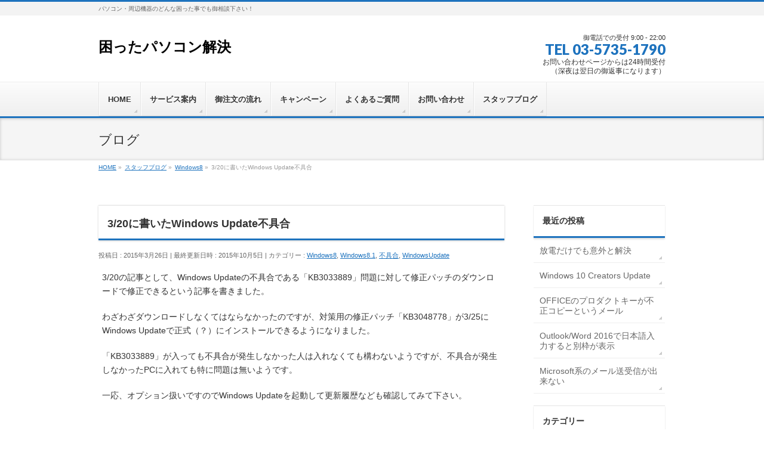

--- FILE ---
content_type: text/html; charset=UTF-8
request_url: https://komatta-pc.jp/windows8/320%E3%81%AB%E6%9B%B8%E3%81%84%E3%81%9Fwindows-update%E4%B8%8D%E5%85%B7%E5%90%88/
body_size: 42323
content:
<!DOCTYPE html>
<!--[if IE]>
<meta http-equiv="X-UA-Compatible" content="IE=Edge">
<![endif]-->
<html xmlns:fb="http://ogp.me/ns/fb#" lang="ja">
<head>
<meta charset="UTF-8" />
<link rel="start" href="https://komatta-pc.jp" title="HOME" />
<meta id="viewport" name="viewport" content="width=device-width, initial-scale=1">
<title>3/20に書いたWindows Update不具合 | 困ったパソコン解決</title>
<meta name='robots' content='max-image-preview:large' />
<style>img:is([sizes="auto" i], [sizes^="auto," i]) { contain-intrinsic-size: 3000px 1500px }</style>
<meta name="keywords" content="東京都,大田区,パソコン,PC,無線,ワイファイ,LAN,ネットワーク,修理,故障,復旧,設定,トラブル,診断,メンテナンス,格安,訪問,宅配,Windows,Update,KB3033889,フリーズ" />
<link rel="alternate" type="application/rss+xml" title="困ったパソコン解決 &raquo; フィード" href="https://komatta-pc.jp/feed/" />
<link rel="alternate" type="application/rss+xml" title="困ったパソコン解決 &raquo; コメントフィード" href="https://komatta-pc.jp/comments/feed/" />
<meta name="description" content="3/20の記事として、Windows Updateの不具合である「KB3033889」問題に対して修正パッチのダウンロードで修正できるという記事を書きました。わざわざダウンロードしなくてはならなかったのですが、対策用の修正パッチ「KB3048778」が3/25にWindows Updateで正式（？）にインストールできるようになりました。「KB3033889」が入っても不具合が発生しなかった人は入れなくても構わないようですが、不具合が発生しなかったPCに入れて" />
<style type="text/css">.keyColorBG,.keyColorBGh:hover,.keyColor_bg,.keyColor_bg_hover:hover{background-color: #1e73be;}.keyColorCl,.keyColorClh:hover,.keyColor_txt,.keyColor_txt_hover:hover{color: #1e73be;}.keyColorBd,.keyColorBdh:hover,.keyColor_border,.keyColor_border_hover:hover{border-color: #1e73be;}.color_keyBG,.color_keyBGh:hover,.color_key_bg,.color_key_bg_hover:hover{background-color: #1e73be;}.color_keyCl,.color_keyClh:hover,.color_key_txt,.color_key_txt_hover:hover{color: #1e73be;}.color_keyBd,.color_keyBdh:hover,.color_key_border,.color_key_border_hover:hover{border-color: #1e73be;}</style>
<!-- <link rel='stylesheet' id='wp-block-library-css' href='https://komatta-pc.jp/wp1k/wp-includes/css/dist/block-library/style.min.css' type='text/css' media='all' /> -->
<link rel="stylesheet" type="text/css" href="//komatta-pc.jp/wp1k/wp-content/cache/wpfc-minified/97qez3nt/9qog1.css" media="all"/>
<style id='classic-theme-styles-inline-css' type='text/css'>
/*! This file is auto-generated */
.wp-block-button__link{color:#fff;background-color:#32373c;border-radius:9999px;box-shadow:none;text-decoration:none;padding:calc(.667em + 2px) calc(1.333em + 2px);font-size:1.125em}.wp-block-file__button{background:#32373c;color:#fff;text-decoration:none}
</style>
<style id='global-styles-inline-css' type='text/css'>
:root{--wp--preset--aspect-ratio--square: 1;--wp--preset--aspect-ratio--4-3: 4/3;--wp--preset--aspect-ratio--3-4: 3/4;--wp--preset--aspect-ratio--3-2: 3/2;--wp--preset--aspect-ratio--2-3: 2/3;--wp--preset--aspect-ratio--16-9: 16/9;--wp--preset--aspect-ratio--9-16: 9/16;--wp--preset--color--black: #000000;--wp--preset--color--cyan-bluish-gray: #abb8c3;--wp--preset--color--white: #ffffff;--wp--preset--color--pale-pink: #f78da7;--wp--preset--color--vivid-red: #cf2e2e;--wp--preset--color--luminous-vivid-orange: #ff6900;--wp--preset--color--luminous-vivid-amber: #fcb900;--wp--preset--color--light-green-cyan: #7bdcb5;--wp--preset--color--vivid-green-cyan: #00d084;--wp--preset--color--pale-cyan-blue: #8ed1fc;--wp--preset--color--vivid-cyan-blue: #0693e3;--wp--preset--color--vivid-purple: #9b51e0;--wp--preset--gradient--vivid-cyan-blue-to-vivid-purple: linear-gradient(135deg,rgba(6,147,227,1) 0%,rgb(155,81,224) 100%);--wp--preset--gradient--light-green-cyan-to-vivid-green-cyan: linear-gradient(135deg,rgb(122,220,180) 0%,rgb(0,208,130) 100%);--wp--preset--gradient--luminous-vivid-amber-to-luminous-vivid-orange: linear-gradient(135deg,rgba(252,185,0,1) 0%,rgba(255,105,0,1) 100%);--wp--preset--gradient--luminous-vivid-orange-to-vivid-red: linear-gradient(135deg,rgba(255,105,0,1) 0%,rgb(207,46,46) 100%);--wp--preset--gradient--very-light-gray-to-cyan-bluish-gray: linear-gradient(135deg,rgb(238,238,238) 0%,rgb(169,184,195) 100%);--wp--preset--gradient--cool-to-warm-spectrum: linear-gradient(135deg,rgb(74,234,220) 0%,rgb(151,120,209) 20%,rgb(207,42,186) 40%,rgb(238,44,130) 60%,rgb(251,105,98) 80%,rgb(254,248,76) 100%);--wp--preset--gradient--blush-light-purple: linear-gradient(135deg,rgb(255,206,236) 0%,rgb(152,150,240) 100%);--wp--preset--gradient--blush-bordeaux: linear-gradient(135deg,rgb(254,205,165) 0%,rgb(254,45,45) 50%,rgb(107,0,62) 100%);--wp--preset--gradient--luminous-dusk: linear-gradient(135deg,rgb(255,203,112) 0%,rgb(199,81,192) 50%,rgb(65,88,208) 100%);--wp--preset--gradient--pale-ocean: linear-gradient(135deg,rgb(255,245,203) 0%,rgb(182,227,212) 50%,rgb(51,167,181) 100%);--wp--preset--gradient--electric-grass: linear-gradient(135deg,rgb(202,248,128) 0%,rgb(113,206,126) 100%);--wp--preset--gradient--midnight: linear-gradient(135deg,rgb(2,3,129) 0%,rgb(40,116,252) 100%);--wp--preset--font-size--small: 13px;--wp--preset--font-size--medium: 20px;--wp--preset--font-size--large: 36px;--wp--preset--font-size--x-large: 42px;--wp--preset--spacing--20: 0.44rem;--wp--preset--spacing--30: 0.67rem;--wp--preset--spacing--40: 1rem;--wp--preset--spacing--50: 1.5rem;--wp--preset--spacing--60: 2.25rem;--wp--preset--spacing--70: 3.38rem;--wp--preset--spacing--80: 5.06rem;--wp--preset--shadow--natural: 6px 6px 9px rgba(0, 0, 0, 0.2);--wp--preset--shadow--deep: 12px 12px 50px rgba(0, 0, 0, 0.4);--wp--preset--shadow--sharp: 6px 6px 0px rgba(0, 0, 0, 0.2);--wp--preset--shadow--outlined: 6px 6px 0px -3px rgba(255, 255, 255, 1), 6px 6px rgba(0, 0, 0, 1);--wp--preset--shadow--crisp: 6px 6px 0px rgba(0, 0, 0, 1);}:where(.is-layout-flex){gap: 0.5em;}:where(.is-layout-grid){gap: 0.5em;}body .is-layout-flex{display: flex;}.is-layout-flex{flex-wrap: wrap;align-items: center;}.is-layout-flex > :is(*, div){margin: 0;}body .is-layout-grid{display: grid;}.is-layout-grid > :is(*, div){margin: 0;}:where(.wp-block-columns.is-layout-flex){gap: 2em;}:where(.wp-block-columns.is-layout-grid){gap: 2em;}:where(.wp-block-post-template.is-layout-flex){gap: 1.25em;}:where(.wp-block-post-template.is-layout-grid){gap: 1.25em;}.has-black-color{color: var(--wp--preset--color--black) !important;}.has-cyan-bluish-gray-color{color: var(--wp--preset--color--cyan-bluish-gray) !important;}.has-white-color{color: var(--wp--preset--color--white) !important;}.has-pale-pink-color{color: var(--wp--preset--color--pale-pink) !important;}.has-vivid-red-color{color: var(--wp--preset--color--vivid-red) !important;}.has-luminous-vivid-orange-color{color: var(--wp--preset--color--luminous-vivid-orange) !important;}.has-luminous-vivid-amber-color{color: var(--wp--preset--color--luminous-vivid-amber) !important;}.has-light-green-cyan-color{color: var(--wp--preset--color--light-green-cyan) !important;}.has-vivid-green-cyan-color{color: var(--wp--preset--color--vivid-green-cyan) !important;}.has-pale-cyan-blue-color{color: var(--wp--preset--color--pale-cyan-blue) !important;}.has-vivid-cyan-blue-color{color: var(--wp--preset--color--vivid-cyan-blue) !important;}.has-vivid-purple-color{color: var(--wp--preset--color--vivid-purple) !important;}.has-black-background-color{background-color: var(--wp--preset--color--black) !important;}.has-cyan-bluish-gray-background-color{background-color: var(--wp--preset--color--cyan-bluish-gray) !important;}.has-white-background-color{background-color: var(--wp--preset--color--white) !important;}.has-pale-pink-background-color{background-color: var(--wp--preset--color--pale-pink) !important;}.has-vivid-red-background-color{background-color: var(--wp--preset--color--vivid-red) !important;}.has-luminous-vivid-orange-background-color{background-color: var(--wp--preset--color--luminous-vivid-orange) !important;}.has-luminous-vivid-amber-background-color{background-color: var(--wp--preset--color--luminous-vivid-amber) !important;}.has-light-green-cyan-background-color{background-color: var(--wp--preset--color--light-green-cyan) !important;}.has-vivid-green-cyan-background-color{background-color: var(--wp--preset--color--vivid-green-cyan) !important;}.has-pale-cyan-blue-background-color{background-color: var(--wp--preset--color--pale-cyan-blue) !important;}.has-vivid-cyan-blue-background-color{background-color: var(--wp--preset--color--vivid-cyan-blue) !important;}.has-vivid-purple-background-color{background-color: var(--wp--preset--color--vivid-purple) !important;}.has-black-border-color{border-color: var(--wp--preset--color--black) !important;}.has-cyan-bluish-gray-border-color{border-color: var(--wp--preset--color--cyan-bluish-gray) !important;}.has-white-border-color{border-color: var(--wp--preset--color--white) !important;}.has-pale-pink-border-color{border-color: var(--wp--preset--color--pale-pink) !important;}.has-vivid-red-border-color{border-color: var(--wp--preset--color--vivid-red) !important;}.has-luminous-vivid-orange-border-color{border-color: var(--wp--preset--color--luminous-vivid-orange) !important;}.has-luminous-vivid-amber-border-color{border-color: var(--wp--preset--color--luminous-vivid-amber) !important;}.has-light-green-cyan-border-color{border-color: var(--wp--preset--color--light-green-cyan) !important;}.has-vivid-green-cyan-border-color{border-color: var(--wp--preset--color--vivid-green-cyan) !important;}.has-pale-cyan-blue-border-color{border-color: var(--wp--preset--color--pale-cyan-blue) !important;}.has-vivid-cyan-blue-border-color{border-color: var(--wp--preset--color--vivid-cyan-blue) !important;}.has-vivid-purple-border-color{border-color: var(--wp--preset--color--vivid-purple) !important;}.has-vivid-cyan-blue-to-vivid-purple-gradient-background{background: var(--wp--preset--gradient--vivid-cyan-blue-to-vivid-purple) !important;}.has-light-green-cyan-to-vivid-green-cyan-gradient-background{background: var(--wp--preset--gradient--light-green-cyan-to-vivid-green-cyan) !important;}.has-luminous-vivid-amber-to-luminous-vivid-orange-gradient-background{background: var(--wp--preset--gradient--luminous-vivid-amber-to-luminous-vivid-orange) !important;}.has-luminous-vivid-orange-to-vivid-red-gradient-background{background: var(--wp--preset--gradient--luminous-vivid-orange-to-vivid-red) !important;}.has-very-light-gray-to-cyan-bluish-gray-gradient-background{background: var(--wp--preset--gradient--very-light-gray-to-cyan-bluish-gray) !important;}.has-cool-to-warm-spectrum-gradient-background{background: var(--wp--preset--gradient--cool-to-warm-spectrum) !important;}.has-blush-light-purple-gradient-background{background: var(--wp--preset--gradient--blush-light-purple) !important;}.has-blush-bordeaux-gradient-background{background: var(--wp--preset--gradient--blush-bordeaux) !important;}.has-luminous-dusk-gradient-background{background: var(--wp--preset--gradient--luminous-dusk) !important;}.has-pale-ocean-gradient-background{background: var(--wp--preset--gradient--pale-ocean) !important;}.has-electric-grass-gradient-background{background: var(--wp--preset--gradient--electric-grass) !important;}.has-midnight-gradient-background{background: var(--wp--preset--gradient--midnight) !important;}.has-small-font-size{font-size: var(--wp--preset--font-size--small) !important;}.has-medium-font-size{font-size: var(--wp--preset--font-size--medium) !important;}.has-large-font-size{font-size: var(--wp--preset--font-size--large) !important;}.has-x-large-font-size{font-size: var(--wp--preset--font-size--x-large) !important;}
:where(.wp-block-post-template.is-layout-flex){gap: 1.25em;}:where(.wp-block-post-template.is-layout-grid){gap: 1.25em;}
:where(.wp-block-columns.is-layout-flex){gap: 2em;}:where(.wp-block-columns.is-layout-grid){gap: 2em;}
:root :where(.wp-block-pullquote){font-size: 1.5em;line-height: 1.6;}
</style>
<!-- <link rel='stylesheet' id='contact-form-7-css' href='https://komatta-pc.jp/wp1k/wp-content/plugins/contact-form-7/includes/css/styles.css' type='text/css' media='all' /> -->
<!-- <link rel='stylesheet' id='Biz_Vektor_common_style-css' href='https://komatta-pc.jp/wp1k/wp-content/themes/biz-vektor/css/bizvektor_common_min.css' type='text/css' media='all' /> -->
<!-- <link rel='stylesheet' id='Biz_Vektor_Design_style-css' href='https://komatta-pc.jp/wp1k/wp-content/themes/biz-vektor/design_skins/002/002.css' type='text/css' media='all' /> -->
<!-- <link rel='stylesheet' id='Biz_Vektor_plugin_sns_style-css' href='https://komatta-pc.jp/wp1k/wp-content/themes/biz-vektor/plugins/sns/style_bizvektor_sns.css' type='text/css' media='all' /> -->
<link rel="stylesheet" type="text/css" href="//komatta-pc.jp/wp1k/wp-content/cache/wpfc-minified/6yllig6t/9qog1.css" media="all"/>
<style id='akismet-widget-style-inline-css' type='text/css'>
.a-stats {
--akismet-color-mid-green: #357b49;
--akismet-color-white: #fff;
--akismet-color-light-grey: #f6f7f7;
max-width: 350px;
width: auto;
}
.a-stats * {
all: unset;
box-sizing: border-box;
}
.a-stats strong {
font-weight: 600;
}
.a-stats a.a-stats__link,
.a-stats a.a-stats__link:visited,
.a-stats a.a-stats__link:active {
background: var(--akismet-color-mid-green);
border: none;
box-shadow: none;
border-radius: 8px;
color: var(--akismet-color-white);
cursor: pointer;
display: block;
font-family: -apple-system, BlinkMacSystemFont, 'Segoe UI', 'Roboto', 'Oxygen-Sans', 'Ubuntu', 'Cantarell', 'Helvetica Neue', sans-serif;
font-weight: 500;
padding: 12px;
text-align: center;
text-decoration: none;
transition: all 0.2s ease;
}
/* Extra specificity to deal with TwentyTwentyOne focus style */
.widget .a-stats a.a-stats__link:focus {
background: var(--akismet-color-mid-green);
color: var(--akismet-color-white);
text-decoration: none;
}
.a-stats a.a-stats__link:hover {
filter: brightness(110%);
box-shadow: 0 4px 12px rgba(0, 0, 0, 0.06), 0 0 2px rgba(0, 0, 0, 0.16);
}
.a-stats .count {
color: var(--akismet-color-white);
display: block;
font-size: 1.5em;
line-height: 1.4;
padding: 0 13px;
white-space: nowrap;
}
</style>
<link rel="https://api.w.org/" href="https://komatta-pc.jp/wp-json/" /><link rel="alternate" title="JSON" type="application/json" href="https://komatta-pc.jp/wp-json/wp/v2/posts/1181" /><link rel="EditURI" type="application/rsd+xml" title="RSD" href="https://komatta-pc.jp/wp1k/xmlrpc.php?rsd" />
<link rel="canonical" href="https://komatta-pc.jp/windows8/320%e3%81%ab%e6%9b%b8%e3%81%84%e3%81%9fwindows-update%e4%b8%8d%e5%85%b7%e5%90%88/" />
<link rel='shortlink' href='https://komatta-pc.jp/?p=1181' />
<link rel="alternate" title="oEmbed (JSON)" type="application/json+oembed" href="https://komatta-pc.jp/wp-json/oembed/1.0/embed?url=https%3A%2F%2Fkomatta-pc.jp%2Fwindows8%2F320%25e3%2581%25ab%25e6%259b%25b8%25e3%2581%2584%25e3%2581%259fwindows-update%25e4%25b8%258d%25e5%2585%25b7%25e5%2590%2588%2F" />
<link rel="alternate" title="oEmbed (XML)" type="text/xml+oembed" href="https://komatta-pc.jp/wp-json/oembed/1.0/embed?url=https%3A%2F%2Fkomatta-pc.jp%2Fwindows8%2F320%25e3%2581%25ab%25e6%259b%25b8%25e3%2581%2584%25e3%2581%259fwindows-update%25e4%25b8%258d%25e5%2585%25b7%25e5%2590%2588%2F&#038;format=xml" />
<!-- [ BizVektor OGP ] -->
<meta property="og:site_name" content="困ったパソコン解決" />
<meta property="og:url" content="https://komatta-pc.jp/windows8/320%e3%81%ab%e6%9b%b8%e3%81%84%e3%81%9fwindows-update%e4%b8%8d%e5%85%b7%e5%90%88/" />
<meta property="fb:app_id" content="" />
<meta property="og:type" content="article" />
<meta property="og:title" content="3/20に書いたWindows Update不具合 | 困ったパソコン解決" />
<meta property="og:description" content="3/20の記事として、Windows Updateの不具合である「KB3033889」問題に対して修正パッチのダウンロードで修正できるという記事を書きました。  わざわざダウンロードしなくてはならなかったのですが、対策用の修正パッチ「KB3048778」が3/25にWindows Updateで正式（？）にインストールできるようになりました。  「KB3033889」が入っても不具合が発生しなかった人は入れなくても構わないようですが、不具合が発生しなかったPCに入れて" />
<!-- [ /BizVektor OGP ] -->
<!--[if lte IE 8]>
<link rel="stylesheet" type="text/css" media="all" href="https://komatta-pc.jp/wp1k/wp-content/themes/biz-vektor/design_skins/002/002_oldie.css" />
<![endif]-->
<link rel="preconnect" href="https://fonts.gstatic.com">
<link href="https://fonts.googleapis.com/css2?family=Anton&family=Lato:wght@900&display=swap" rel="stylesheet"><link rel="pingback" href="https://komatta-pc.jp/wp1k/xmlrpc.php" />
<style type="text/css">
/* FontNormal */
a,
a:hover,
a:active,
#header #headContact #headContactTel,
#gMenu .menu li a span,
#content h4,
#content h5,
#content dt,
#content .child_page_block h4 a:hover,
#content .child_page_block p a:hover,
.paging span,
.paging a,
#content .infoList ul li .infoTxt a:hover,
#content .infoList .infoListBox div.entryTxtBox h4.entryTitle a,
#footerSiteMap .menu a:hover,
#topPr h3 a:hover,
#topPr .topPrDescription a:hover,
#content ul.linkList li a:hover,
#content .childPageBox ul li.current_page_item a,
#content .childPageBox ul li.current_page_item ul li a:hover,
#content .childPageBox ul li a:hover,
#content .childPageBox ul li.current_page_item a	{ color:#1e73be;}
/* bg */
::selection			{ background-color:#1e73be;}
::-moz-selection	{ background-color:#1e73be;}
/* bg */
#gMenu .assistive-text,
#content .mainFootContact .mainFootBt a,
.paging span.current,
.paging a:hover,
#content .infoList .infoCate a:hover,
.sideTower li.sideBnr#sideContact a,
form#searchform input#searchsubmit,
#pagetop a:hover,
a.btn,
.linkBtn a,
input[type=button],
input[type=submit]	{ background-color:#1e73be;}
/* border */
#searchform input[type=submit],
p.form-submit input[type=submit],
form#searchform input#searchsubmit,
#content form input.wpcf7-submit,
#confirm-button input,
a.btn,
.linkBtn a,
input[type=button],
input[type=submit],
.moreLink a,
#headerTop,
#content h3,
#content .child_page_block h4 a,
.paging span,
.paging a,
form#searchform input#searchsubmit	{ border-color:#1e73be;}
#gMenu	{ border-top-color:#1e73be;}
#content h2,
#content h1.contentTitle,
#content h1.entryPostTitle,
.sideTower .localHead,
#topPr h3 a	{ border-bottom-color:#1e73be; }
@media (min-width: 770px) {
#gMenu { border-top-color:#eeeeee;}
#gMenu	{ border-bottom-color:#1e73be; }
#footMenu .menu li a:hover	{ color:#1e73be; }
}
</style>
<!--[if lte IE 8]>
<style type="text/css">
#gMenu	{ border-bottom-color:#1e73be; }
#footMenu .menu li a:hover	{ color:#1e73be; }
</style>
<![endif]-->
<style type="text/css">
/*-------------------------------------------*/
/*	font
/*-------------------------------------------*/
h1,h2,h3,h4,h4,h5,h6,#header #site-title,#pageTitBnr #pageTitInner #pageTit,#content .leadTxt,#sideTower .localHead {font-family: "ヒラギノ角ゴ Pro W3","Hiragino Kaku Gothic Pro","メイリオ",Meiryo,Osaka,"ＭＳ Ｐゴシック","MS PGothic",sans-serif; }
#pageTitBnr #pageTitInner #pageTit { font-weight:lighter; }
#gMenu .menu li a strong {font-family: "ヒラギノ角ゴ Pro W3","Hiragino Kaku Gothic Pro","メイリオ",Meiryo,Osaka,"ＭＳ Ｐゴシック","MS PGothic",sans-serif; }
</style>
<!-- <link rel="stylesheet" href="https://komatta-pc.jp/wp1k/wp-content/themes/biz-vektor/style.css" type="text/css" media="all" /> -->
<link rel="stylesheet" type="text/css" href="//komatta-pc.jp/wp1k/wp-content/cache/wpfc-minified/e63di87h/9qog1.css" media="all"/>
<script type="text/javascript">
var _gaq = _gaq || [];
_gaq.push(['_setAccount', 'UA-59284496-1']);
_gaq.push(['_trackPageview']);
(function() {
var ga = document.createElement('script'); ga.type = 'text/javascript'; ga.async = true;
ga.src = ('https:' == document.location.protocol ? 'https://ssl' : 'http://www') + '.google-analytics.com/ga.js';
var s = document.getElementsByTagName('script')[0]; s.parentNode.insertBefore(ga, s);
})();
</script>
</head>
<body class="wp-singular post-template-default single single-post postid-1181 single-format-standard wp-theme-biz-vektor two-column right-sidebar">
<div id="fb-root"></div>
<div id="wrap">
<!--[if lte IE 8]>
<div id="eradi_ie_box">
<div class="alert_title">ご利用の <span style="font-weight: bold;">Internet Exproler</span> は古すぎます。</div>
<p>あなたがご利用の Internet Explorer はすでにサポートが終了しているため、正しい表示・動作を保証しておりません。<br />
古い Internet Exproler はセキュリティーの観点からも、<a href="https://www.microsoft.com/ja-jp/windows/lifecycle/iesupport/" target="_blank" >新しいブラウザに移行する事が強く推奨されています。</a><br />
<a href="http://windows.microsoft.com/ja-jp/internet-explorer/" target="_blank" >最新のInternet Exproler</a> や <a href="https://www.microsoft.com/ja-jp/windows/microsoft-edge" target="_blank" >Edge</a> を利用するか、<a href="https://www.google.co.jp/chrome/browser/index.html" target="_blank">Chrome</a> や <a href="https://www.mozilla.org/ja/firefox/new/" target="_blank">Firefox</a> など、より早くて快適なブラウザをご利用ください。</p>
</div>
<![endif]-->
<!-- [ #headerTop ] -->
<div id="headerTop">
<div class="innerBox">
<div id="site-description">パソコン・周辺機器のどんな困った事でも御相談下さい！</div>
</div>
</div><!-- [ /#headerTop ] -->
<!-- [ #header ] -->
<header id="header" class="header">
<div id="headerInner" class="innerBox">
<!-- [ #headLogo ] -->
<div id="site-title">
<a href="https://komatta-pc.jp/" title="困ったパソコン解決" rel="home">
困ったパソコン解決</a>
</div>
<!-- [ /#headLogo ] -->
<!-- [ #headContact ] -->
<div id="headContact" class="itemClose" onclick="showHide('headContact');"><div id="headContactInner">
<div id="headContactTxt">御電話での受付 9:00 - 22:00</div>
<div id="headContactTel">TEL 03-5735-1790</div>
<div id="headContactTime">お問い合わせページからは24時間受付<br />
（深夜は翌日の御返事になります）</div>
</div></div><!-- [ /#headContact ] -->
</div>
<!-- #headerInner -->
</header>
<!-- [ /#header ] -->
<!-- [ #gMenu ] -->
<div id="gMenu" class="itemClose">
<div id="gMenuInner" class="innerBox">
<h3 class="assistive-text" onclick="showHide('gMenu');"><span>MENU</span></h3>
<div class="skip-link screen-reader-text">
<a href="#content" title="メニューを飛ばす">メニューを飛ばす</a>
</div>
<div class="menu-nested-pages-container"><ul id="menu-nested-pages" class="menu"><li id="menu-item-1302" class="menu-item menu-item-type-post_type menu-item-object-page menu-item-home"><a href="https://komatta-pc.jp/"><strong>HOME</strong></a></li>
<li id="menu-item-1309" class="menu-item menu-item-type-post_type menu-item-object-page menu-item-has-children"><a href="https://komatta-pc.jp/service/"><strong>サービス案内</strong></a>
<ul class="sub-menu">
<li id="menu-item-1310" class="menu-item menu-item-type-post_type menu-item-object-page"><a href="https://komatta-pc.jp/service/%e5%9b%b0%e3%81%a3%e3%81%9f%e3%83%91%e3%82%bd%e3%82%b3%e3%83%b3%e8%a7%a3%e6%b1%ba%e3%81%a8%e3%81%af/">困ったパソコン解決とは</a></li>
<li id="menu-item-1322" class="menu-item menu-item-type-post_type menu-item-object-page menu-item-has-children"><a href="https://komatta-pc.jp/service/examples/">施工事例</a>
<ul class="sub-menu">
<li id="menu-item-1312" class="menu-item menu-item-type-post_type menu-item-object-page"><a href="https://komatta-pc.jp/service/examples/example01/">トラブル（パソコン全般）</a></li>
<li id="menu-item-1313" class="menu-item menu-item-type-post_type menu-item-object-page"><a href="https://komatta-pc.jp/service/examples/example02/">データ関連</a></li>
<li id="menu-item-1314" class="menu-item menu-item-type-post_type menu-item-object-page"><a href="https://komatta-pc.jp/service/examples/example03/">キーボード・マウス関連</a></li>
<li id="menu-item-1315" class="menu-item menu-item-type-post_type menu-item-object-page"><a href="https://komatta-pc.jp/service/examples/example04/">インターネット・メール関連</a></li>
<li id="menu-item-1316" class="menu-item menu-item-type-post_type menu-item-object-page"><a href="https://komatta-pc.jp/service/examples/example05/">ウイルス・広告表示ソフト</a></li>
<li id="menu-item-1317" class="menu-item menu-item-type-post_type menu-item-object-page"><a href="https://komatta-pc.jp/service/examples/example06/">周辺・内蔵機器</a></li>
<li id="menu-item-1318" class="menu-item menu-item-type-post_type menu-item-object-page"><a href="https://komatta-pc.jp/service/examples/example07/">各種設定</a></li>
</ul>
</li>
<li id="menu-item-1319" class="menu-item menu-item-type-post_type menu-item-object-page menu-item-has-children"><a href="https://komatta-pc.jp/service/charge/">御利用料金</a>
<ul class="sub-menu">
<li id="menu-item-1320" class="menu-item menu-item-type-post_type menu-item-object-page"><a href="https://komatta-pc.jp/service/charge/basic-charge/">基本料金</a></li>
<li id="menu-item-1321" class="menu-item menu-item-type-post_type menu-item-object-page"><a href="https://komatta-pc.jp/service/charge/work-charge/">各工程料金</a></li>
</ul>
</li>
</ul>
</li>
<li id="menu-item-1325" class="menu-item menu-item-type-post_type menu-item-object-page menu-item-has-children"><a href="https://komatta-pc.jp/flow/"><strong>御注文の流れ</strong></a>
<ul class="sub-menu">
<li id="menu-item-1326" class="menu-item menu-item-type-post_type menu-item-object-page"><a href="https://komatta-pc.jp/flow/visit/">御訪問の場合</a></li>
<li id="menu-item-1327" class="menu-item menu-item-type-post_type menu-item-object-page"><a href="https://komatta-pc.jp/flow/pickup/">ピックアップサービスの場合</a></li>
<li id="menu-item-1328" class="menu-item menu-item-type-post_type menu-item-object-page"><a href="https://komatta-pc.jp/flow/delivery/">宅配御利用の場合</a></li>
</ul>
</li>
<li id="menu-item-1324" class="menu-item menu-item-type-post_type menu-item-object-page"><a href="https://komatta-pc.jp/campaign/"><strong>キャンペーン</strong></a></li>
<li id="menu-item-1323" class="menu-item menu-item-type-post_type menu-item-object-page"><a href="https://komatta-pc.jp/faq/"><strong>よくあるご質問</strong></a></li>
<li id="menu-item-1329" class="menu-item menu-item-type-post_type menu-item-object-page"><a href="https://komatta-pc.jp/contact/"><strong>お問い合わせ</strong></a></li>
<li id="menu-item-1330" class="menu-item menu-item-type-post_type menu-item-object-page current_page_parent"><a href="https://komatta-pc.jp/blog/"><strong>スタッフブログ</strong></a></li>
</ul></div>
</div><!-- [ /#gMenuInner ] -->
</div>
<!-- [ /#gMenu ] -->
<div id="pageTitBnr">
<div class="innerBox">
<div id="pageTitInner">
<div id="pageTit">
ブログ</div>
</div><!-- [ /#pageTitInner ] -->
</div>
</div><!-- [ /#pageTitBnr ] -->
<!-- [ #panList ] -->
<div id="panList">
<div id="panListInner" class="innerBox"><ul><li id="panHome" itemprop="itemListElement" itemscope itemtype="http://schema.org/ListItem"><a href="https://komatta-pc.jp" itemprop="item"><span itemprop="name">HOME</span></a> &raquo; </li><li itemprop="itemListElement" itemscope itemtype="http://schema.org/ListItem"><a href="https://komatta-pc.jp/blog/" itemprop="item"><span itemprop="name">スタッフブログ</span></a> &raquo; </li><li itemprop="itemListElement" itemscope itemtype="http://schema.org/ListItem"><a href="https://komatta-pc.jp/category/windows8/" itemprop="item"><span itemprop="name">Windows8</span></a> &raquo; </li><li itemprop="itemListElement" itemscope itemtype="http://schema.org/ListItem"><span itemprop="name">3/20に書いたWindows Update不具合</span></li></ul></div>
</div>
<!-- [ /#panList ] -->
<div id="main" class="main">
<!-- [ #container ] -->
<div id="container" class="innerBox">
<!-- [ #content ] -->
<div id="content" class="content">
<!-- [ #post- ] -->
<div id="post-1181" class="post-1181 post type-post status-publish format-standard hentry category-windows8 category-windows8-1 category-bug category-windowsupdate">
<h1 class="entryPostTitle entry-title">3/20に書いたWindows Update不具合</h1>
<div class="entry-meta">
<span class="published">投稿日 : 2015年3月26日</span>
<span class="updated entry-meta-items">最終更新日時 : 2015年10月5日</span>
<span class="vcard author entry-meta-items">投稿者 : <span class="fn">管理者</span></span>
<span class="tags entry-meta-items">カテゴリー :  <a href="https://komatta-pc.jp/category/windows8/" rel="tag">Windows8</a>, <a href="https://komatta-pc.jp/category/windows8-1/" rel="tag">Windows8.1</a>, <a href="https://komatta-pc.jp/category/bug/" rel="tag">不具合</a>, <a href="https://komatta-pc.jp/category/windowsupdate/" rel="tag">WindowsUpdate</a></span>
</div>
<!-- .entry-meta -->	<div class="entry-content post-content">
<p>3/20の記事として、Windows Updateの不具合である「KB3033889」問題に対して修正パッチのダウンロードで修正できるという記事を書きました。</p>
<p>わざわざダウンロードしなくてはならなかったのですが、対策用の修正パッチ「KB3048778」が3/25にWindows Updateで正式（？）にインストールできるようになりました。</p>
<p>「KB3033889」が入っても不具合が発生しなかった人は入れなくても構わないようですが、不具合が発生しなかったPCに入れても特に問題は無いようです。</p>
<p>一応、オプション扱いですのでWindows Updateを起動して更新履歴なども確認してみて下さい。</p>
<div class="entry-utility">
</div>
<!-- .entry-utility -->
</div><!-- .entry-content -->
<div id="nav-below" class="navigation">
<div class="nav-previous"><a href="https://komatta-pc.jp/bug/windows-update%e4%b8%8d%e5%85%b7%e5%90%88%e3%81%9d%e3%81%ae%ef%bc%92/" rel="prev"><span class="meta-nav">&larr;</span> Windows Update不具合その２</a></div>
<div class="nav-next"><a href="https://komatta-pc.jp/wifi/%e3%83%ab%e3%83%bc%e3%82%bf%e3%81%8c%e3%81%82%e3%82%8b%e3%81%ae%e3%81%abwan%e3%83%9f%e3%83%8b%e3%83%9d%e3%83%bc%e3%83%88%e6%8e%a5%e7%b6%9a/" rel="next">ルータがあるのにWANミニポート接続 <span class="meta-nav">&rarr;</span></a></div>
</div><!-- #nav-below -->
</div>
<!-- [ /#post- ] -->
<div id="comments">
</div><!-- #comments -->
</div>
<!-- [ /#content ] -->
<!-- [ #sideTower ] -->
<div id="sideTower" class="sideTower">
<div class="sideWidget widget widget_recent_entries" id="recent-posts-4">
<h3 class="localHead">最近の投稿</h3>
<ul>
<li>
<a href="https://komatta-pc.jp/hardware/%e6%94%be%e9%9b%bb%e3%81%a0%e3%81%91%e3%81%a7%e3%82%82%e6%84%8f%e5%a4%96%e3%81%a8%e8%a7%a3%e6%b1%ba/">放電だけでも意外と解決</a>
</li>
<li>
<a href="https://komatta-pc.jp/software/windows-10-creators-update/">Windows 10 Creators Update</a>
</li>
<li>
<a href="https://komatta-pc.jp/software/office%e3%81%ae%e3%83%97%e3%83%ad%e3%83%80%e3%82%af%e3%83%88%e3%82%ad%e3%83%bc%e3%81%8c%e4%b8%8d%e6%ad%a3%e3%82%b3%e3%83%94%e3%83%bc%e3%81%a8%e3%81%84%e3%81%86%e3%83%a1%e3%83%bc%e3%83%ab/">OFFICEのプロダクトキーが不正コピーというメール</a>
</li>
<li>
<a href="https://komatta-pc.jp/software/outlookword-2016%e3%81%a7%e6%97%a5%e6%9c%ac%e8%aa%9e%e5%85%a5%e5%8a%9b%e3%81%99%e3%82%8b%e3%81%a8%e5%88%a5%e6%9e%a0%e3%81%8c%e8%a1%a8%e7%a4%ba/">Outlook/Word 2016で日本語入力すると別枠が表示</a>
</li>
<li>
<a href="https://komatta-pc.jp/software/microsoft%e7%b3%bb%e3%81%ae%e3%83%a1%e3%83%bc%e3%83%ab%e9%80%81%e5%8f%97%e4%bf%a1%e3%81%8c%e5%87%ba%e6%9d%a5%e3%81%aa%e3%81%84/">Microsoft系のメール送受信が出来ない</a>
</li>
</ul>
</div><div class="sideWidget widget widget_categories" id="categories-3"><h3 class="localHead">カテゴリー</h3>
<ul>
<li class="cat-item cat-item-12"><a href="https://komatta-pc.jp/category/notes/">一般・雑記 (15)</a>
</li>
<li class="cat-item cat-item-13"><a href="https://komatta-pc.jp/category/hardware/">ハードウェア (30)</a>
</li>
<li class="cat-item cat-item-14"><a href="https://komatta-pc.jp/category/software/">ソフトウェア (22)</a>
</li>
<li class="cat-item cat-item-15"><a href="https://komatta-pc.jp/category/memo/">メモ (1)</a>
</li>
<li class="cat-item cat-item-16"><a href="https://komatta-pc.jp/category/windows10/">Windows10 (15)</a>
</li>
<li class="cat-item cat-item-17"><a href="https://komatta-pc.jp/category/windows8/">Windows8 (12)</a>
</li>
<li class="cat-item cat-item-18"><a href="https://komatta-pc.jp/category/windows8-1/">Windows8.1 (13)</a>
</li>
<li class="cat-item cat-item-19"><a href="https://komatta-pc.jp/category/security/">セキュリティ (10)</a>
</li>
<li class="cat-item cat-item-20"><a href="https://komatta-pc.jp/category/wifi/">無線LAN (9)</a>
</li>
<li class="cat-item cat-item-22"><a href="https://komatta-pc.jp/category/bug/">不具合 (23)</a>
</li>
<li class="cat-item cat-item-23"><a href="https://komatta-pc.jp/category/tips/">TIPS (24)</a>
</li>
<li class="cat-item cat-item-24"><a href="https://komatta-pc.jp/category/windows7/">Windows7 (9)</a>
</li>
<li class="cat-item cat-item-26"><a href="https://komatta-pc.jp/category/internet/">インターネット (7)</a>
</li>
<li class="cat-item cat-item-27"><a href="https://komatta-pc.jp/category/smartphone/">スマートフォン (5)</a>
</li>
<li class="cat-item cat-item-28"><a href="https://komatta-pc.jp/category/hddsdd/">HDD・SSD (13)</a>
</li>
<li class="cat-item cat-item-29"><a href="https://komatta-pc.jp/category/windowsupdate/">WindowsUpdate (15)</a>
</li>
</ul>
</div><div class="sideWidget widget widget_archive" id="archives-3"><h3 class="localHead">アーカイブ</h3>
<ul>
<li><a href='https://komatta-pc.jp/2017/04/?post_type=post'>2017年4月&nbsp;(2)</a></li>
<li><a href='https://komatta-pc.jp/2017/01/?post_type=post'>2017年1月&nbsp;(1)</a></li>
<li><a href='https://komatta-pc.jp/2016/10/?post_type=post'>2016年10月&nbsp;(1)</a></li>
<li><a href='https://komatta-pc.jp/2016/09/?post_type=post'>2016年9月&nbsp;(1)</a></li>
<li><a href='https://komatta-pc.jp/2016/08/?post_type=post'>2016年8月&nbsp;(1)</a></li>
<li><a href='https://komatta-pc.jp/2016/06/?post_type=post'>2016年6月&nbsp;(2)</a></li>
<li><a href='https://komatta-pc.jp/2016/05/?post_type=post'>2016年5月&nbsp;(3)</a></li>
<li><a href='https://komatta-pc.jp/2016/03/?post_type=post'>2016年3月&nbsp;(1)</a></li>
<li><a href='https://komatta-pc.jp/2016/02/?post_type=post'>2016年2月&nbsp;(2)</a></li>
<li><a href='https://komatta-pc.jp/2016/01/?post_type=post'>2016年1月&nbsp;(4)</a></li>
<li><a href='https://komatta-pc.jp/2015/12/?post_type=post'>2015年12月&nbsp;(1)</a></li>
<li><a href='https://komatta-pc.jp/2015/11/?post_type=post'>2015年11月&nbsp;(1)</a></li>
<li><a href='https://komatta-pc.jp/2015/09/?post_type=post'>2015年9月&nbsp;(4)</a></li>
<li><a href='https://komatta-pc.jp/2015/08/?post_type=post'>2015年8月&nbsp;(3)</a></li>
<li><a href='https://komatta-pc.jp/2015/07/?post_type=post'>2015年7月&nbsp;(6)</a></li>
<li><a href='https://komatta-pc.jp/2015/06/?post_type=post'>2015年6月&nbsp;(4)</a></li>
<li><a href='https://komatta-pc.jp/2015/05/?post_type=post'>2015年5月&nbsp;(6)</a></li>
<li><a href='https://komatta-pc.jp/2015/04/?post_type=post'>2015年4月&nbsp;(3)</a></li>
<li><a href='https://komatta-pc.jp/2015/03/?post_type=post'>2015年3月&nbsp;(10)</a></li>
<li><a href='https://komatta-pc.jp/2015/02/?post_type=post'>2015年2月&nbsp;(8)</a></li>
<li><a href='https://komatta-pc.jp/2015/01/?post_type=post'>2015年1月&nbsp;(2)</a></li>
<li><a href='https://komatta-pc.jp/2014/12/?post_type=post'>2014年12月&nbsp;(4)</a></li>
<li><a href='https://komatta-pc.jp/2014/11/?post_type=post'>2014年11月&nbsp;(1)</a></li>
<li><a href='https://komatta-pc.jp/2014/10/?post_type=post'>2014年10月&nbsp;(2)</a></li>
</ul>
</div></div>
<!-- [ /#sideTower ] -->
</div>
<!-- [ /#container ] -->
</div><!-- #main -->
<div id="back-top">
<a href="#wrap">
<img id="pagetop" src="https://komatta-pc.jp/wp1k/wp-content/themes/biz-vektor/js/res-vektor/images/footer_pagetop.png" alt="PAGETOP" />
</a>
</div>
<!-- [ #footerSection ] -->
<div id="footerSection">
<div id="pagetop">
<div id="pagetopInner" class="innerBox">
<a href="#wrap">PAGETOP</a>
</div>
</div>
<div id="footMenu">
<div id="footMenuInner" class="innerBox">
</div>
</div>
<!-- [ #footer ] -->
<div id="footer">
<!-- [ #footerInner ] -->
<div id="footerInner" class="innerBox">
<dl id="footerOutline">
<dt>困ったパソコン解決<br />
（メディアクリエーション）</dt>
<dd>
〒144-0035<br />
東京都大田区南蒲田3-7-17<br />
TEL: 03-5735-1790<br />
FAX: 03-6745-9098		</dd>
</dl>
<!-- [ #footerSiteMap ] -->
<div id="footerSiteMap">
<div class="menu-footersitemap-container"><ul id="menu-footersitemap" class="menu"><li id="menu-item-1070" class="menu-item menu-item-type-post_type menu-item-object-page menu-item-home menu-item-1070"><a href="https://komatta-pc.jp/">HOME</a></li>
<li id="menu-item-1036" class="menu-item menu-item-type-post_type menu-item-object-page menu-item-1036"><a href="https://komatta-pc.jp/service/">サービス案内</a></li>
<li id="menu-item-1037" class="menu-item menu-item-type-post_type menu-item-object-page menu-item-1037"><a href="https://komatta-pc.jp/faq/">よくあるご質問</a></li>
<li id="menu-item-1026" class="menu-item menu-item-type-post_type menu-item-object-page menu-item-1026"><a href="https://komatta-pc.jp/campaign/">キャンペーン</a></li>
<li id="menu-item-1027" class="menu-item menu-item-type-post_type menu-item-object-page menu-item-1027"><a href="https://komatta-pc.jp/flow/">御注文の流れ</a></li>
<li id="menu-item-1038" class="menu-item menu-item-type-post_type menu-item-object-page menu-item-1038"><a href="https://komatta-pc.jp/contact/">お問い合わせ</a></li>
<li id="menu-item-1028" class="menu-item menu-item-type-post_type menu-item-object-page current_page_parent menu-item-1028"><a href="https://komatta-pc.jp/blog/">スタッフブログ</a></li>
<li id="menu-item-1031" class="menu-item menu-item-type-custom menu-item-object-custom menu-item-1031"><a href="/info/">お知らせ</a></li>
<li id="menu-item-1099" class="menu-item menu-item-type-post_type menu-item-object-page menu-item-1099"><a href="https://komatta-pc.jp/privacy/">プライバシーポリシー（個人情報保護方針）</a></li>
<li id="menu-item-1100" class="menu-item menu-item-type-post_type menu-item-object-page menu-item-1100"><a href="https://komatta-pc.jp/sitemap-page/">サイトマップ</a></li>
</ul></div></div>
<!-- [ /#footerSiteMap ] -->
</div>
<!-- [ /#footerInner ] -->
</div>
<!-- [ /#footer ] -->
<!-- [ #siteBottom ] -->
<div id="siteBottom">
<div id="siteBottomInner" class="innerBox">
<div id="copy">Copyright &copy; <a href="https://komatta-pc.jp/" rel="home">困ったパソコン解決
（メディアクリエーション）</a> All Rights Reserved.</div><div id="powerd">Powered by <a href="https://ja.wordpress.org/">WordPress</a> &amp; <a href="https://bizvektor.com" target="_blank" title="無料WordPressテーマ BizVektor(ビズベクトル)"> BizVektor Theme</a> by <a href="https://www.vektor-inc.co.jp" target="_blank" title="株式会社ベクトル -ウェブサイト制作・WordPressカスタマイズ- [ 愛知県名古屋市 ]">Vektor,Inc.</a> technology.</div>	</div>
</div>
<!-- [ /#siteBottom ] -->
</div>
<!-- [ /#footerSection ] -->
</div>
<!-- [ /#wrap ] -->
<script type="speculationrules">
{"prefetch":[{"source":"document","where":{"and":[{"href_matches":"\/*"},{"not":{"href_matches":["\/wp1k\/wp-*.php","\/wp1k\/wp-admin\/*","\/wp1k\/wp-content\/uploads\/*","\/wp1k\/wp-content\/*","\/wp1k\/wp-content\/plugins\/*","\/wp1k\/wp-content\/themes\/biz-vektor\/*","\/*\\?(.+)"]}},{"not":{"selector_matches":"a[rel~=\"nofollow\"]"}},{"not":{"selector_matches":".no-prefetch, .no-prefetch a"}}]},"eagerness":"conservative"}]}
</script>
<script type='text/javascript'>/* <![CDATA[ */
var vkLtc = {"ajaxurl":"https:\/\/komatta-pc.jp\/wp1k\/wp-admin\/admin-ajax.php"};
var bv_sliderParams = {"slideshowSpeed":"5000","animation":"fade"};
(function(g,b,d){var c=b.head||b.getElementsByTagName("head"),D="readyState",E="onreadystatechange",F="DOMContentLoaded",G="addEventListener",H=setTimeout;function f(){$LAB.script("https://komatta-pc.jp/wp1k/wp-includes/js/jquery/jquery.min.js").wait().script("https://komatta-pc.jp/wp1k/wp-includes/js/jquery/jquery-migrate.min.js").wait().script("https://komatta-pc.jp/wp1k/wp-content/plugins/vk-link-target-controller/js/script.min.js").script("https://komatta-pc.jp/wp1k/wp-includes/js/dist/hooks.min.js").wait().script("https://komatta-pc.jp/wp1k/wp-includes/js/dist/i18n.min.js").wait().script("https://komatta-pc.jp/wp1k/wp-content/plugins/contact-form-7/includes/swv/js/index.js").wait().script("https://komatta-pc.jp/wp1k/wp-content/plugins/contact-form-7/includes/js/index.js").script("https://komatta-pc.jp/wp1k/wp-content/themes/biz-vektor/js/biz-vektor-min.js");}H(function(){if("item"in c){if(!c[0]){H(arguments.callee,25);return}c=c[0]}var a=b.createElement("script"),e=false;a.onload=a[E]=function(){if((a[D]&&a[D]!=="complete"&&a[D]!=="loaded")||e){return false}a.onload=a[E]=null;e=true;f()};a.src="https://komatta-pc.jp/wp1k/wp-content/plugins/wp-deferred-javascripts/assets/js/lab.min.js?ver=2.0.3";c.insertBefore(a,c.firstChild)},0);if(b[D]==null&&b[G]){b[D]="loading";b[G](F,d=function(){b.removeEventListener(F,d,false);b[D]="complete"},false)}})(this,document);
/* ]]> */</script></body>
</html><!-- WP Fastest Cache file was created in 0.184 seconds, on 2026年1月13日 @ 16:17 --><!-- via php -->

--- FILE ---
content_type: text/css
request_url: https://komatta-pc.jp/wp1k/wp-content/cache/wpfc-minified/6yllig6t/9qog1.css
body_size: 92023
content:
@charset "utf-8";
@charset "utf-8";
@charset "utf-8";
.wpcf7 .screen-reader-response {
position: absolute;
overflow: hidden;
clip: rect(1px, 1px, 1px, 1px);
clip-path: inset(50%);
height: 1px;
width: 1px;
margin: -1px;
padding: 0;
border: 0;
word-wrap: normal !important;
}
.wpcf7 form .wpcf7-response-output {
margin: 2em 0.5em 1em;
padding: 0.2em 1em;
border: 2px solid #00a0d2; }
.wpcf7 form.init .wpcf7-response-output,
.wpcf7 form.resetting .wpcf7-response-output,
.wpcf7 form.submitting .wpcf7-response-output {
display: none;
}
.wpcf7 form.sent .wpcf7-response-output {
border-color: #46b450; }
.wpcf7 form.failed .wpcf7-response-output,
.wpcf7 form.aborted .wpcf7-response-output {
border-color: #dc3232; }
.wpcf7 form.spam .wpcf7-response-output {
border-color: #f56e28; }
.wpcf7 form.invalid .wpcf7-response-output,
.wpcf7 form.unaccepted .wpcf7-response-output,
.wpcf7 form.payment-required .wpcf7-response-output {
border-color: #ffb900; }
.wpcf7-form-control-wrap {
position: relative;
}
.wpcf7-not-valid-tip {
color: #dc3232; font-size: 1em;
font-weight: normal;
display: block;
}
.use-floating-validation-tip .wpcf7-not-valid-tip {
position: relative;
top: -2ex;
left: 1em;
z-index: 100;
border: 1px solid #dc3232;
background: #fff;
padding: .2em .8em;
width: 24em;
}
.wpcf7-list-item {
display: inline-block;
margin: 0 0 0 1em;
}
.wpcf7-list-item-label::before,
.wpcf7-list-item-label::after {
content: " ";
}
.wpcf7-spinner {
visibility: hidden;
display: inline-block;
background-color: #23282d; opacity: 0.75;
width: 24px;
height: 24px;
border: none;
border-radius: 100%;
padding: 0;
margin: 0 24px;
position: relative;
}
form.submitting .wpcf7-spinner {
visibility: visible;
}
.wpcf7-spinner::before {
content: '';
position: absolute;
background-color: #fbfbfc; top: 4px;
left: 4px;
width: 6px;
height: 6px;
border: none;
border-radius: 100%;
transform-origin: 8px 8px;
animation-name: spin;
animation-duration: 1000ms;
animation-timing-function: linear;
animation-iteration-count: infinite;
}
@media (prefers-reduced-motion: reduce) {
.wpcf7-spinner::before {
animation-name: blink;
animation-duration: 2000ms;
}
}
@keyframes spin {
from {
transform: rotate(0deg);
}
to {
transform: rotate(360deg);
}
}
@keyframes blink {
from {
opacity: 0;
}
50% {
opacity: 1;
}
to {
opacity: 0;
}
}
.wpcf7 [inert] {
opacity: 0.5;
}
.wpcf7 input[type="file"] {
cursor: pointer;
}
.wpcf7 input[type="file"]:disabled {
cursor: default;
}
.wpcf7 .wpcf7-submit:disabled {
cursor: not-allowed;
}
.wpcf7 input[type="url"],
.wpcf7 input[type="email"],
.wpcf7 input[type="tel"] {
direction: ltr;
}
.wpcf7-reflection > output {
display: list-item;
list-style: none;
}
.wpcf7-reflection > output[hidden] {
display: none;
}
 .fa.fa-pull-left,.fa.pull-left{margin-right:.3em}.fa,.fa-stack{display:inline-block}@font-face{font-family:FontAwesome;src:url(//komatta-pc.jp/wp1k/wp-content/themes/biz-vektor/libraries/font-awesome/fonts/fontawesome-webfont.eot?v=4.7.0);src:url(//komatta-pc.jp/wp1k/wp-content/themes/biz-vektor/libraries/font-awesome/fonts/fontawesome-webfont.eot?#iefix&v=4.7.0) format("embedded-opentype"),url(//komatta-pc.jp/wp1k/wp-content/themes/biz-vektor/libraries/font-awesome/fonts/fontawesome-webfont.woff2?v=4.7.0) format("woff2"),url(//komatta-pc.jp/wp1k/wp-content/themes/biz-vektor/libraries/font-awesome/fonts/fontawesome-webfont.woff?v=4.7.0) format("woff"),url(//komatta-pc.jp/wp1k/wp-content/themes/biz-vektor/libraries/font-awesome/fonts/fontawesome-webfont.ttf?v=4.7.0) format("truetype"),url(//komatta-pc.jp/wp1k/wp-content/themes/biz-vektor/libraries/font-awesome/fonts/fontawesome-webfont.svg?v=4.7.0#fontawesomeregular) format("svg");font-weight:400;font-style:normal}.fa{font:normal normal normal 14px/1 FontAwesome;font-size:inherit;text-rendering:auto;-webkit-font-smoothing:antialiased;-moz-osx-font-smoothing:grayscale}.fa-lg{font-size:1.33333em;line-height:.75em;vertical-align:-15%}.content form table th,.dummyImage,.fa-stack{vertical-align:middle}.fa-2x{font-size:2em}.fa-3x{font-size:3em}.fa-4x{font-size:4em}.fa-5x{font-size:5em}.fa-fw{width:1.28571em;text-align:center}.fa-ul{padding-left:0;margin-left:2.14286em;list-style-type:none}.fa.fa-pull-right,.fa.pull-right{margin-left:.3em}.fa-ul>li{position:relative}.fa-li{position:absolute;left:-2.14286em;width:2.14286em;top:.14286em;text-align:center}.fa-li.fa-lg{left:-1.85714em}.fa-border{padding:.2em .25em .15em;border:.08em solid #eee;border-radius:.1em}.fa-pull-left{float:left}.fa-pull-right{float:right}.pull-right{float:right}.pull-left{float:left}.fa-spin{-webkit-animation:fa-spin 2s infinite linear;animation:fa-spin 2s infinite linear}.fa-pulse{-webkit-animation:fa-spin 1s infinite steps(8);animation:fa-spin 1s infinite steps(8)}.fa-rotate-90{-ms-filter:"progid:DXImageTransform.Microsoft.BasicImage(rotation=1)";-webkit-transform:rotate(90deg);transform:rotate(90deg)}.fa-rotate-180{-ms-filter:"progid:DXImageTransform.Microsoft.BasicImage(rotation=2)";-webkit-transform:rotate(180deg);transform:rotate(180deg)}.fa-rotate-270{-ms-filter:"progid:DXImageTransform.Microsoft.BasicImage(rotation=3)";-webkit-transform:rotate(270deg);transform:rotate(270deg)}.fa-flip-horizontal{-ms-filter:"progid:DXImageTransform.Microsoft.BasicImage(rotation=0, mirror=1)";-webkit-transform:scale(-1,1);transform:scale(-1,1)}.fa-flip-vertical{-ms-filter:"progid:DXImageTransform.Microsoft.BasicImage(rotation=2, mirror=1)";-webkit-transform:scale(1,-1);transform:scale(1,-1)}:root .fa-flip-horizontal,:root .fa-flip-vertical,:root .fa-rotate-180,:root .fa-rotate-270,:root .fa-rotate-90{-webkit-filter:none;filter:none}.fa-stack{position:relative;width:2em;height:2em;line-height:2em}.fa-stack-1x,.fa-stack-2x{position:absolute;left:0;width:100%;text-align:center}.fa-stack-1x{line-height:inherit}.fa-stack-2x{font-size:2em}.fa-inverse{color:#fff}.fa-glass:before{content:""}.fa-music:before{content:""}.fa-search:before{content:""}.fa-envelope-o:before{content:""}.fa-heart:before{content:""}.fa-star:before{content:""}.fa-star-o:before{content:""}.fa-user:before{content:""}.fa-film:before{content:""}.fa-th-large:before{content:""}.fa-th:before{content:""}.fa-th-list:before{content:""}.fa-check:before{content:""}.fa-close:before,.fa-remove:before,.fa-times:before{content:""}.fa-search-plus:before{content:""}.fa-search-minus:before{content:""}.fa-power-off:before{content:""}.fa-signal:before{content:""}.fa-cog:before,.fa-gear:before{content:""}.fa-trash-o:before{content:""}.fa-home:before{content:""}.fa-file-o:before{content:""}.fa-clock-o:before{content:""}.fa-road:before{content:""}.fa-download:before{content:""}.fa-arrow-circle-o-down:before{content:""}.fa-arrow-circle-o-up:before{content:""}.fa-inbox:before{content:""}.fa-play-circle-o:before{content:""}.fa-repeat:before,.fa-rotate-right:before{content:""}.fa-refresh:before{content:""}.fa-list-alt:before{content:""}.fa-lock:before{content:""}.fa-flag:before{content:""}.fa-headphones:before{content:""}.fa-volume-off:before{content:""}.fa-volume-down:before{content:""}.fa-volume-up:before{content:""}.fa-qrcode:before{content:""}.fa-barcode:before{content:""}.fa-tag:before{content:""}.fa-tags:before{content:""}.fa-book:before{content:""}.fa-bookmark:before{content:""}.fa-print:before{content:""}.fa-camera:before{content:""}.fa-font:before{content:""}.fa-bold:before{content:""}.fa-italic:before{content:""}.fa-text-height:before{content:""}.fa-text-width:before{content:""}.fa-align-left:before{content:""}.fa-align-center:before{content:""}.fa-align-right:before{content:""}.fa-align-justify:before{content:""}.fa-list:before{content:""}.fa-dedent:before,.fa-outdent:before{content:""}.fa-indent:before{content:""}.fa-video-camera:before{content:""}.fa-image:before,.fa-photo:before,.fa-picture-o:before{content:""}.fa-pencil:before{content:""}.fa-map-marker:before{content:""}.fa-adjust:before{content:""}.fa-tint:before{content:""}.fa-edit:before,.fa-pencil-square-o:before{content:""}.fa-share-square-o:before{content:""}.fa-check-square-o:before{content:""}.fa-arrows:before{content:""}.fa-step-backward:before{content:""}.fa-fast-backward:before{content:""}.fa-backward:before{content:""}.fa-play:before{content:""}.fa-pause:before{content:""}.fa-stop:before{content:""}.fa-forward:before{content:""}.fa-fast-forward:before{content:""}.fa-step-forward:before{content:""}.fa-eject:before{content:""}.fa-chevron-left:before{content:""}.fa-chevron-right:before{content:""}.fa-plus-circle:before{content:""}.fa-minus-circle:before{content:""}.fa-times-circle:before{content:""}.fa-check-circle:before{content:""}.fa-question-circle:before{content:""}.fa-info-circle:before{content:""}.fa-crosshairs:before{content:""}.fa-times-circle-o:before{content:""}.fa-check-circle-o:before{content:""}.fa-ban:before{content:""}.fa-arrow-left:before{content:""}.fa-arrow-right:before{content:""}.fa-arrow-up:before{content:""}.fa-arrow-down:before{content:""}.fa-mail-forward:before,.fa-share:before{content:""}.fa-expand:before{content:""}.fa-compress:before{content:""}.fa-plus:before{content:""}.fa-minus:before{content:""}.fa-asterisk:before{content:""}.fa-exclamation-circle:before{content:""}.fa-gift:before{content:""}.fa-leaf:before{content:""}.fa-fire:before{content:""}.fa-eye:before{content:""}.fa-eye-slash:before{content:""}.fa-exclamation-triangle:before,.fa-warning:before{content:""}.fa-plane:before{content:""}.fa-calendar:before{content:""}.fa-random:before{content:""}.fa-comment:before{content:""}.fa-magnet:before{content:""}.fa-chevron-up:before{content:""}.fa-chevron-down:before{content:""}.fa-retweet:before{content:""}.fa-shopping-cart:before{content:""}.fa-folder:before{content:""}.fa-folder-open:before{content:""}.fa-arrows-v:before{content:""}.fa-arrows-h:before{content:""}.fa-bar-chart-o:before,.fa-bar-chart:before{content:""}.fa-twitter-square:before{content:""}.fa-facebook-square:before{content:""}.fa-camera-retro:before{content:""}.fa-key:before{content:""}.fa-cogs:before,.fa-gears:before{content:""}.fa-comments:before{content:""}.fa-thumbs-o-up:before{content:""}.fa-thumbs-o-down:before{content:""}.fa-star-half:before{content:""}.fa-heart-o:before{content:""}.fa-sign-out:before{content:""}.fa-linkedin-square:before{content:""}.fa-thumb-tack:before{content:""}.fa-external-link:before{content:""}.fa-sign-in:before{content:""}.fa-trophy:before{content:""}.fa-github-square:before{content:""}.fa-upload:before{content:""}.fa-lemon-o:before{content:""}.fa-phone:before{content:""}.fa-square-o:before{content:""}.fa-bookmark-o:before{content:""}.fa-phone-square:before{content:""}.fa-twitter:before{content:""}.fa-facebook-f:before,.fa-facebook:before{content:""}.fa-github:before{content:""}.fa-unlock:before{content:""}.fa-credit-card:before{content:""}.fa-feed:before,.fa-rss:before{content:""}.fa-hdd-o:before{content:""}.fa-bullhorn:before{content:""}.fa-bell:before{content:""}.fa-certificate:before{content:""}.fa-hand-o-right:before{content:""}.fa-hand-o-left:before{content:""}.fa-hand-o-up:before{content:""}.fa-hand-o-down:before{content:""}.fa-arrow-circle-left:before{content:""}.fa-arrow-circle-right:before{content:""}.fa-arrow-circle-up:before{content:""}.fa-arrow-circle-down:before{content:""}.fa-globe:before{content:""}.fa-wrench:before{content:""}.fa-tasks:before{content:""}.fa-filter:before{content:""}.fa-briefcase:before{content:""}.fa-arrows-alt:before{content:""}.fa-group:before,.fa-users:before{content:""}.fa-chain:before,.fa-link:before{content:""}.fa-cloud:before{content:""}.fa-flask:before{content:""}.fa-cut:before,.fa-scissors:before{content:""}.fa-copy:before,.fa-files-o:before{content:""}.fa-paperclip:before{content:""}.fa-floppy-o:before,.fa-save:before{content:""}.fa-square:before{content:""}.fa-bars:before,.fa-navicon:before,.fa-reorder:before{content:""}.fa-list-ul:before{content:""}.fa-list-ol:before{content:""}.fa-strikethrough:before{content:""}.fa-underline:before{content:""}.fa-table:before{content:""}.fa-magic:before{content:""}.fa-truck:before{content:""}.fa-pinterest:before{content:""}.fa-pinterest-square:before{content:""}.fa-google-plus-square:before{content:""}.fa-google-plus:before{content:""}.fa-money:before{content:""}.fa-caret-down:before{content:""}.fa-caret-up:before{content:""}.fa-caret-left:before{content:""}.fa-caret-right:before{content:""}.fa-columns:before{content:""}.fa-sort:before,.fa-unsorted:before{content:""}.fa-sort-desc:before,.fa-sort-down:before{content:""}.fa-sort-asc:before,.fa-sort-up:before{content:""}.fa-envelope:before{content:""}.fa-linkedin:before{content:""}.fa-rotate-left:before,.fa-undo:before{content:""}.fa-gavel:before,.fa-legal:before{content:""}.fa-dashboard:before,.fa-tachometer:before{content:""}.fa-comment-o:before{content:""}.fa-comments-o:before{content:""}.fa-bolt:before,.fa-flash:before{content:""}.fa-sitemap:before{content:""}.fa-umbrella:before{content:""}.fa-clipboard:before,.fa-paste:before{content:""}.fa-lightbulb-o:before{content:""}.fa-exchange:before{content:""}.fa-cloud-download:before{content:""}.fa-cloud-upload:before{content:""}.fa-user-md:before{content:""}.fa-stethoscope:before{content:""}.fa-suitcase:before{content:""}.fa-bell-o:before{content:""}.fa-coffee:before{content:""}.fa-cutlery:before{content:""}.fa-file-text-o:before{content:""}.fa-building-o:before{content:""}.fa-hospital-o:before{content:""}.fa-ambulance:before{content:""}.fa-medkit:before{content:""}.fa-fighter-jet:before{content:""}.fa-beer:before{content:""}.fa-h-square:before{content:""}.fa-plus-square:before{content:""}.fa-angle-double-left:before{content:""}.fa-angle-double-right:before{content:""}.fa-angle-double-up:before{content:""}.fa-angle-double-down:before{content:""}.fa-angle-left:before{content:""}.fa-angle-right:before{content:""}.fa-angle-up:before{content:""}.fa-angle-down:before{content:""}.fa-desktop:before{content:""}.fa-laptop:before{content:""}.fa-tablet:before{content:""}.fa-mobile-phone:before,.fa-mobile:before{content:""}.fa-circle-o:before{content:""}.fa-quote-left:before{content:""}.fa-quote-right:before{content:""}.fa-spinner:before{content:""}.fa-circle:before{content:""}.fa-mail-reply:before,.fa-reply:before{content:""}.fa-github-alt:before{content:""}.fa-folder-o:before{content:""}.fa-folder-open-o:before{content:""}.fa-smile-o:before{content:""}.fa-frown-o:before{content:""}.fa-meh-o:before{content:""}.fa-gamepad:before{content:""}.fa-keyboard-o:before{content:""}.fa-flag-o:before{content:""}.fa-flag-checkered:before{content:""}.fa-terminal:before{content:""}.fa-code:before{content:""}.fa-mail-reply-all:before,.fa-reply-all:before{content:""}.fa-star-half-empty:before,.fa-star-half-full:before,.fa-star-half-o:before{content:""}.fa-location-arrow:before{content:""}.fa-crop:before{content:""}.fa-code-fork:before{content:""}.fa-chain-broken:before,.fa-unlink:before{content:""}.fa-question:before{content:""}.fa-info:before{content:""}.fa-exclamation:before{content:""}.fa-superscript:before{content:""}.fa-subscript:before{content:""}.fa-eraser:before{content:""}.fa-puzzle-piece:before{content:""}.fa-microphone:before{content:""}.fa-microphone-slash:before{content:""}.fa-shield:before{content:""}.fa-calendar-o:before{content:""}.fa-fire-extinguisher:before{content:""}.fa-rocket:before{content:""}.fa-maxcdn:before{content:""}.fa-chevron-circle-left:before{content:""}.fa-chevron-circle-right:before{content:""}.fa-chevron-circle-up:before{content:""}.fa-chevron-circle-down:before{content:""}.fa-html5:before{content:""}.fa-css3:before{content:""}.fa-anchor:before{content:""}.fa-unlock-alt:before{content:""}.fa-bullseye:before{content:""}.fa-ellipsis-h:before{content:""}.fa-ellipsis-v:before{content:""}.fa-rss-square:before{content:""}.fa-play-circle:before{content:""}.fa-ticket:before{content:""}.fa-minus-square:before{content:""}.fa-minus-square-o:before{content:""}.fa-level-up:before{content:""}.fa-level-down:before{content:""}.fa-check-square:before{content:""}.fa-pencil-square:before{content:""}.fa-external-link-square:before{content:""}.fa-share-square:before{content:""}.fa-compass:before{content:""}.fa-caret-square-o-down:before,.fa-toggle-down:before{content:""}.fa-caret-square-o-up:before,.fa-toggle-up:before{content:""}.fa-caret-square-o-right:before,.fa-toggle-right:before{content:""}.fa-eur:before,.fa-euro:before{content:""}.fa-gbp:before{content:""}.fa-dollar:before,.fa-usd:before{content:""}.fa-inr:before,.fa-rupee:before{content:""}.fa-cny:before,.fa-jpy:before,.fa-rmb:before,.fa-yen:before{content:""}.fa-rouble:before,.fa-rub:before,.fa-ruble:before{content:""}.fa-krw:before,.fa-won:before{content:""}.fa-bitcoin:before,.fa-btc:before{content:""}.fa-file:before{content:""}.fa-file-text:before{content:""}.fa-sort-alpha-asc:before{content:""}.fa-sort-alpha-desc:before{content:""}.fa-sort-amount-asc:before{content:""}.fa-sort-amount-desc:before{content:""}.fa-sort-numeric-asc:before{content:""}.fa-sort-numeric-desc:before{content:""}.fa-thumbs-up:before{content:""}.fa-thumbs-down:before{content:""}.fa-youtube-square:before{content:""}.fa-youtube:before{content:""}.fa-xing:before{content:""}.fa-xing-square:before{content:""}.fa-youtube-play:before{content:""}.fa-dropbox:before{content:""}.fa-stack-overflow:before{content:""}.fa-instagram:before{content:""}.fa-flickr:before{content:""}.fa-adn:before{content:""}.fa-bitbucket:before{content:""}.fa-bitbucket-square:before{content:""}.fa-tumblr:before{content:""}.fa-tumblr-square:before{content:""}.fa-long-arrow-down:before{content:""}.fa-long-arrow-up:before{content:""}.fa-long-arrow-left:before{content:""}.fa-long-arrow-right:before{content:""}.fa-apple:before{content:""}.fa-windows:before{content:""}.fa-android:before{content:""}.fa-linux:before{content:""}.fa-dribbble:before{content:""}.fa-skype:before{content:""}.fa-foursquare:before{content:""}.fa-trello:before{content:""}.fa-female:before{content:""}.fa-male:before{content:""}.fa-gittip:before,.fa-gratipay:before{content:""}.fa-sun-o:before{content:""}.fa-moon-o:before{content:""}.fa-archive:before{content:""}.fa-bug:before{content:""}.fa-vk:before{content:""}.fa-weibo:before{content:""}.fa-renren:before{content:""}.fa-pagelines:before{content:""}.fa-stack-exchange:before{content:""}.fa-arrow-circle-o-right:before{content:""}.fa-arrow-circle-o-left:before{content:""}.fa-caret-square-o-left:before,.fa-toggle-left:before{content:""}.fa-dot-circle-o:before{content:""}.fa-wheelchair:before{content:""}.fa-vimeo-square:before{content:""}.fa-try:before,.fa-turkish-lira:before{content:""}.fa-plus-square-o:before{content:""}.fa-space-shuttle:before{content:""}.fa-slack:before{content:""}.fa-envelope-square:before{content:""}.fa-wordpress:before{content:""}.fa-openid:before{content:""}.fa-bank:before,.fa-institution:before,.fa-university:before{content:""}.fa-graduation-cap:before,.fa-mortar-board:before{content:""}.fa-yahoo:before{content:""}.fa-google:before{content:""}.fa-reddit:before{content:""}.fa-reddit-square:before{content:""}.fa-stumbleupon-circle:before{content:""}.fa-stumbleupon:before{content:""}.fa-delicious:before{content:""}.fa-digg:before{content:""}.fa-pied-piper-pp:before{content:""}.fa-pied-piper-alt:before{content:""}.fa-drupal:before{content:""}.fa-joomla:before{content:""}.fa-language:before{content:""}.fa-fax:before{content:""}.fa-building:before{content:""}.fa-child:before{content:""}.fa-paw:before{content:""}.fa-spoon:before{content:""}.fa-cube:before{content:""}.fa-cubes:before{content:""}.fa-behance:before{content:""}.fa-behance-square:before{content:""}.fa-steam:before{content:""}.fa-steam-square:before{content:""}.fa-recycle:before{content:""}.fa-automobile:before,.fa-car:before{content:""}.fa-cab:before,.fa-taxi:before{content:""}.fa-tree:before{content:""}.fa-spotify:before{content:""}.fa-deviantart:before{content:""}.fa-soundcloud:before{content:""}.fa-database:before{content:""}.fa-file-pdf-o:before{content:""}.fa-file-word-o:before{content:""}.fa-file-excel-o:before{content:""}.fa-file-powerpoint-o:before{content:""}.fa-file-image-o:before,.fa-file-photo-o:before,.fa-file-picture-o:before{content:""}.fa-file-archive-o:before,.fa-file-zip-o:before{content:""}.fa-file-audio-o:before,.fa-file-sound-o:before{content:""}.fa-file-movie-o:before,.fa-file-video-o:before{content:""}.fa-file-code-o:before{content:""}.fa-vine:before{content:""}.fa-codepen:before{content:""}.fa-jsfiddle:before{content:""}.fa-life-bouy:before,.fa-life-buoy:before,.fa-life-ring:before,.fa-life-saver:before,.fa-support:before{content:""}.fa-circle-o-notch:before{content:""}.fa-ra:before,.fa-rebel:before,.fa-resistance:before{content:""}.fa-empire:before,.fa-ge:before{content:""}.fa-git-square:before{content:""}.fa-git:before{content:""}.fa-hacker-news:before,.fa-y-combinator-square:before,.fa-yc-square:before{content:""}.fa-tencent-weibo:before{content:""}.fa-qq:before{content:""}.fa-wechat:before,.fa-weixin:before{content:""}.fa-paper-plane:before,.fa-send:before{content:""}.fa-paper-plane-o:before,.fa-send-o:before{content:""}.fa-history:before{content:""}.fa-circle-thin:before{content:""}.fa-header:before{content:""}.fa-paragraph:before{content:""}.fa-sliders:before{content:""}.fa-share-alt:before{content:""}.fa-share-alt-square:before{content:""}.fa-bomb:before{content:""}.fa-futbol-o:before,.fa-soccer-ball-o:before{content:""}.fa-tty:before{content:""}.fa-binoculars:before{content:""}.fa-plug:before{content:""}.fa-slideshare:before{content:""}.fa-twitch:before{content:""}.fa-yelp:before{content:""}.fa-newspaper-o:before{content:""}.fa-wifi:before{content:""}.fa-calculator:before{content:""}.fa-paypal:before{content:""}.fa-google-wallet:before{content:""}.fa-cc-visa:before{content:""}.fa-cc-mastercard:before{content:""}.fa-cc-discover:before{content:""}.fa-cc-amex:before{content:""}.fa-cc-paypal:before{content:""}.fa-cc-stripe:before{content:""}.fa-bell-slash:before{content:""}.fa-bell-slash-o:before{content:""}.fa-trash:before{content:""}.fa-copyright:before{content:""}.fa-at:before{content:""}.fa-eyedropper:before{content:""}.fa-paint-brush:before{content:""}.fa-birthday-cake:before{content:""}.fa-area-chart:before{content:""}.fa-pie-chart:before{content:""}.fa-line-chart:before{content:""}.fa-lastfm:before{content:""}.fa-lastfm-square:before{content:""}.fa-toggle-off:before{content:""}.fa-toggle-on:before{content:""}.fa-bicycle:before{content:""}.fa-bus:before{content:""}.fa-ioxhost:before{content:""}.fa-angellist:before{content:""}.fa-cc:before{content:""}.fa-ils:before,.fa-shekel:before,.fa-sheqel:before{content:""}.fa-meanpath:before{content:""}.fa-buysellads:before{content:""}.fa-connectdevelop:before{content:""}.fa-dashcube:before{content:""}.fa-forumbee:before{content:""}.fa-leanpub:before{content:""}.fa-sellsy:before{content:""}.fa-shirtsinbulk:before{content:""}.fa-simplybuilt:before{content:""}.fa-skyatlas:before{content:""}.fa-cart-plus:before{content:""}.fa-cart-arrow-down:before{content:""}.fa-diamond:before{content:""}.fa-ship:before{content:""}.fa-user-secret:before{content:""}.fa-motorcycle:before{content:""}.fa-street-view:before{content:""}.fa-heartbeat:before{content:""}.fa-venus:before{content:""}.fa-mars:before{content:""}.fa-mercury:before{content:""}.fa-intersex:before,.fa-transgender:before{content:""}.fa-transgender-alt:before{content:""}.fa-venus-double:before{content:""}.fa-mars-double:before{content:""}.fa-venus-mars:before{content:""}.fa-mars-stroke:before{content:""}.fa-mars-stroke-v:before{content:""}.fa-mars-stroke-h:before{content:""}.fa-neuter:before{content:""}.fa-genderless:before{content:""}.fa-facebook-official:before{content:""}.fa-pinterest-p:before{content:""}.fa-whatsapp:before{content:""}.fa-server:before{content:""}.fa-user-plus:before{content:""}.fa-user-times:before{content:""}.fa-bed:before,.fa-hotel:before{content:""}.fa-viacoin:before{content:""}.fa-train:before{content:""}.fa-subway:before{content:""}.fa-medium:before{content:""}.fa-y-combinator:before,.fa-yc:before{content:""}.fa-optin-monster:before{content:""}.fa-opencart:before{content:""}.fa-expeditedssl:before{content:""}.fa-battery-4:before,.fa-battery-full:before,.fa-battery:before{content:""}.fa-battery-3:before,.fa-battery-three-quarters:before{content:""}.fa-battery-2:before,.fa-battery-half:before{content:""}.fa-battery-1:before,.fa-battery-quarter:before{content:""}.fa-battery-0:before,.fa-battery-empty:before{content:""}.fa-mouse-pointer:before{content:""}.fa-i-cursor:before{content:""}.fa-object-group:before{content:""}.fa-object-ungroup:before{content:""}.fa-sticky-note:before{content:""}.fa-sticky-note-o:before{content:""}.fa-cc-jcb:before{content:""}.fa-cc-diners-club:before{content:""}.fa-clone:before{content:""}.fa-balance-scale:before{content:""}.fa-hourglass-o:before{content:""}.fa-hourglass-1:before,.fa-hourglass-start:before{content:""}.fa-hourglass-2:before,.fa-hourglass-half:before{content:""}.fa-hourglass-3:before,.fa-hourglass-end:before{content:""}.fa-hourglass:before{content:""}.fa-hand-grab-o:before,.fa-hand-rock-o:before{content:""}.fa-hand-paper-o:before,.fa-hand-stop-o:before{content:""}.fa-hand-scissors-o:before{content:""}.fa-hand-lizard-o:before{content:""}.fa-hand-spock-o:before{content:""}.fa-hand-pointer-o:before{content:""}.fa-hand-peace-o:before{content:""}.fa-trademark:before{content:""}.fa-registered:before{content:""}.fa-creative-commons:before{content:""}.fa-gg:before{content:""}.fa-gg-circle:before{content:""}.fa-tripadvisor:before{content:""}.fa-odnoklassniki:before{content:""}.fa-odnoklassniki-square:before{content:""}.fa-get-pocket:before{content:""}.fa-wikipedia-w:before{content:""}.fa-safari:before{content:""}.fa-chrome:before{content:""}.fa-firefox:before{content:""}.fa-opera:before{content:""}.fa-internet-explorer:before{content:""}.fa-television:before,.fa-tv:before{content:""}.fa-contao:before{content:""}.fa-500px:before{content:""}.fa-amazon:before{content:""}.fa-calendar-plus-o:before{content:""}.fa-calendar-minus-o:before{content:""}.fa-calendar-times-o:before{content:""}.fa-calendar-check-o:before{content:""}.fa-industry:before{content:""}.fa-map-pin:before{content:""}.fa-map-signs:before{content:""}.fa-map-o:before{content:""}.fa-map:before{content:""}.fa-commenting:before{content:""}.fa-commenting-o:before{content:""}.fa-houzz:before{content:""}.fa-vimeo:before{content:""}.fa-black-tie:before{content:""}.fa-fonticons:before{content:""}.fa-reddit-alien:before{content:""}.fa-edge:before{content:""}.fa-credit-card-alt:before{content:""}.fa-codiepie:before{content:""}.fa-modx:before{content:""}.fa-fort-awesome:before{content:""}.fa-usb:before{content:""}.fa-product-hunt:before{content:""}.fa-mixcloud:before{content:""}.fa-scribd:before{content:""}.fa-pause-circle:before{content:""}.fa-pause-circle-o:before{content:""}.fa-stop-circle:before{content:""}.fa-stop-circle-o:before{content:""}.fa-shopping-bag:before{content:""}.fa-shopping-basket:before{content:""}.fa-hashtag:before{content:""}.fa-bluetooth:before{content:""}.fa-bluetooth-b:before{content:""}.fa-percent:before{content:""}.fa-gitlab:before{content:""}.fa-wpbeginner:before{content:""}.fa-wpforms:before{content:""}.fa-envira:before{content:""}.fa-universal-access:before{content:""}.fa-wheelchair-alt:before{content:""}.fa-question-circle-o:before{content:""}.fa-blind:before{content:""}.fa-audio-description:before{content:""}.fa-volume-control-phone:before{content:""}.fa-braille:before{content:""}.fa-assistive-listening-systems:before{content:""}.fa-american-sign-language-interpreting:before,.fa-asl-interpreting:before{content:""}.fa-deaf:before,.fa-deafness:before,.fa-hard-of-hearing:before{content:""}.fa-glide:before{content:""}.fa-glide-g:before{content:""}.fa-sign-language:before,.fa-signing:before{content:""}.fa-low-vision:before{content:""}.fa-viadeo:before{content:""}.fa-viadeo-square:before{content:""}.fa-snapchat:before{content:""}.fa-snapchat-ghost:before{content:""}.fa-snapchat-square:before{content:""}.fa-pied-piper:before{content:""}.fa-first-order:before{content:""}.fa-yoast:before{content:""}.fa-themeisle:before{content:""}.fa-google-plus-circle:before,.fa-google-plus-official:before{content:""}.fa-fa:before,.fa-font-awesome:before{content:""}.fa-handshake-o:before{content:""}.fa-envelope-open:before{content:""}.fa-envelope-open-o:before{content:""}.fa-linode:before{content:""}.fa-address-book:before{content:""}.fa-address-book-o:before{content:""}.fa-address-card:before,.fa-vcard:before{content:""}.fa-address-card-o:before,.fa-vcard-o:before{content:""}.fa-user-circle:before{content:""}.fa-user-circle-o:before{content:""}.fa-user-o:before{content:""}.fa-id-badge:before{content:""}.fa-drivers-license:before,.fa-id-card:before{content:""}.fa-drivers-license-o:before,.fa-id-card-o:before{content:""}.fa-quora:before{content:""}.fa-free-code-camp:before{content:""}.fa-telegram:before{content:""}.fa-thermometer-4:before,.fa-thermometer-full:before,.fa-thermometer:before{content:""}.fa-thermometer-3:before,.fa-thermometer-three-quarters:before{content:""}.fa-thermometer-2:before,.fa-thermometer-half:before{content:""}.fa-thermometer-1:before,.fa-thermometer-quarter:before{content:""}.fa-thermometer-0:before,.fa-thermometer-empty:before{content:""}.fa-shower:before{content:""}.fa-bath:before,.fa-bathtub:before,.fa-s15:before{content:""}.fa-podcast:before{content:""}.fa-window-maximize:before{content:""}.fa-window-minimize:before{content:""}.fa-window-restore:before{content:""}.fa-times-rectangle:before,.fa-window-close:before{content:""}.fa-times-rectangle-o:before,.fa-window-close-o:before{content:""}.fa-bandcamp:before{content:""}.fa-grav:before{content:""}.fa-etsy:before{content:""}.fa-imdb:before{content:""}.fa-ravelry:before{content:""}.fa-eercast:before{content:""}.fa-microchip:before{content:""}.fa-snowflake-o:before{content:""}.fa-superpowers:before{content:""}.fa-wpexplorer:before{content:""}.fa-meetup:before{content:""}.sr-only{position:absolute;width:1px;height:1px;padding:0;margin:-1px;overflow:hidden;clip:rect(0,0,0,0);border:0}.sr-only-focusable:active,.sr-only-focusable:focus{position:static;width:auto;height:auto;margin:0;overflow:visible;clip:auto}#confirm-button input,.content form input.wpcf7-submit,p.form-submit input[type=submit]{font-size:124%;line-height:160%;display:block;margin:0 auto;padding:12px 20px 10px;width:30%;border-radius:4px;text-align:center;border:none;overflow:hidden;position:relative;white-space:nowrap;text-decoration:none}.linkBtn a,a.btn,input[type=button],input[type=submit]{display:inline-block;overflow:hidden;margin-top:15px;position:relative;padding:8px 20px 6px;text-decoration:none;cursor:pointer;border:none}form input[type=text],form input[type=email],form input[type=password],form input[type=date],form select,form textarea{border:1px solid #e5e5e5;border-radius:4px;padding:10px 5px;outline:0;margin:5px 5px 5px 0;-webkit-appearance:none;font-size:100%}form input[type=radio],form input[type=checkbox]{margin-right:.5em;margin-left:.5em;width:auto}form input:focus,form textarea:focus{box-shadow:inset 0 0 5px rgba(8,1,3,.2)}form textarea{width:94%;font-size:12px}form input[type=button],form input[type=submit]{-webkit-appearance:none}form#searchform{padding:5px 0 5px 7px;display:block;overflow:hidden;position:relative}form#searchform input#s{margin:0 0 0 5px;padding:7px 5px;width:70%;float:left}#sideTower .ttBox .ttBoxThumb,.content .subPostListSection li.ttBox .ttBoxThumb,.sideTower .ttBox .ttBoxThumb{width:80px}form#searchform input#searchsubmit{margin:0 10px 0 0;float:right}div.wpcf7 img.ajax-loader{margin:8px auto!important;display:block}.content form table{margin-top:25px}.content form table td,.content form table th{padding:10px}.flexslider.slide .flex-direction-nav li .next{right:0}.flexslider.slide .flex-direction-nav li .prev{left:0}#eradi_ie_box{background-color:#c00;padding:2em;color:#fff;text-align:center;font-size:114.3%}#eradi_ie_box .alert_title{font-size:150%;margin-bottom:1em}#eradi_ie_box a{color:#fff}#wpadminbar .ab-top-menu>li#wp-admin-bar-editGuide>.ab-item{background-color:#069;cursor:pointer}#wpadminbar .ab-top-menu>li#wp-admin-bar-editGuide>.ab-item:hover{background-color:#cc0;color:#fff;cursor:pointer}#sideTower .sideWidget li#sideContact,.sideTower .sideWidget li#sideContact{border:none}#sideTower .sideWidget li#sideContact a,.sideTower .sideWidget li#sideContact a{padding:0}.content .infoList{position:relative;margin-bottom:30px}.content .infoList h2,.content .infoList h2:first-child,.wpcf7 dl dd{margin-bottom:0}.content .infoList .infoListBox{clear:both}.entry-meta .entry-meta-items:before{content:" | "}.entry-meta .entry-meta-items.author{display:none}#sideTower .ttBoxSection,.sideTower .ttBoxSection{padding:0 0 15px}#sideTower .ttBox a,.sideTower .ttBox a{text-decoration:none;color:#333}#sideTower .ttBox a:hover,.sideTower .ttBox a:hover{text-decoration:underline}#sideTower .sideWidget .tagcloud,.sideTower .sideWidget .tagcloud{margin-top:10px}.content .subPostListSection{display:block;overflow:hidden;position:relative;padding-bottom:20px}.content .subPostListSection ul{margin:0}.content .subPostListSection li.ttBox{display:block;overflow:hidden;position:relative;padding:15px 0;border-bottom:1px dotted #999;margin:0}.content .subPostListSection li.ttBox:nth-child(1),.content .subPostListSection li.ttBox:nth-child(2){padding-top:0}.content .subPostListSection li.ttBox h4{margin-top:0}.content .subPostListSection li.ttBox a{text-decoration:none;color:#333}#content #sitemapPostList h5 a:hover,.content .subPostListSection li.ttBox a:hover{text-decoration:underline}#content #sitemapPostList h5{color:#666}#content #sitemapPostList h5 a{color:#666;text-decoration:none}#content #sitemapPostList h6{margin-top:0;font-size:85.7%}.wpcf7{margin-top:20px}.wpcf7 dl{display:block;overflow:hidden;border-bottom:1px dotted #ccc}.wpcf7 dl dt{display:block;overflow:hidden;padding:10px 0;float:left;width:20%;color:#666;font-weight:lighter}.wpcf7 dl dd{display:block;overflow:hidden;padding:10px}span.wpcf7-form-control-wrap{position:relative;display:block;overflow:hidden;clear:both}span.wpcf7-list-item{padding-top:8px;padding-bottom:8px}div.wpcf7-validation-errors,span.wpcf7-not-valid-tip{color:#fff;padding:8px 12px 6px;position:relative;display:block;background-color:red;left:0;top:8px;margin-bottom:8px;clear:both;border-radius:5px;border:none}div.wpcf7-validation-errors::after,span.wpcf7-not-valid-tip::after{content:"";position:absolute;bottom:100%;left:30px;height:0;width:0;border:10px solid transparent;border-bottom:10px solid red}#main #trust-form span.content{width:auto}.flexslider .slides img,.no-js .slides>li:first-child,.slides:after,html[xmlns] .slides{display:block}#main #container .content.wide.top_after_image_widget_area{padding-bottom:0}.content .widget_bv_full_wide_title_outer{text-align:center;background-size:cover;background-position:center center;margin:0 calc(50% - 50vw) 3em;padding:3em calc(50vw - 50%)}.content .widget_bv_full_wide_title_outer .widget_bv_full_wide_title_title{font-size:1.6rem;padding:0;margin-bottom:.3em;line-height:1.4em;background:0 0;border:none;box-shadow:none}.content .widget_bv_full_wide_title_outer .widget_bv_full_wide_title_title:last-child{margin-bottom:0}.content .widget_bv_full_wide_title_outer .widget_bv_full_wide_title_caption{margin-bottom:0;line-height:1.4em}#content p.leadTxt,.leadTxt{font-size:2em;line-height:150%;padding:0}#content dl.qaItem{display:block;overflow:hidden;border-bottom:1px dotted #ccc;padding:0 0 20px;margin:0 0 20px;width:100%}#content dl.qaItem dt{margin-bottom:15px;background:url(//komatta-pc.jp/wp1k/wp-content/themes/biz-vektor/images/options/qaIconQ.gif) left top no-repeat;padding-left:32px;border:none}#content dl.qaItem dd{margin-bottom:0;background:url(//komatta-pc.jp/wp1k/wp-content/themes/biz-vektor/images/options/qaIconA.gif) left top no-repeat;padding-left:32px}#content .flowBox{padding-bottom:30px;margin-bottom:15px;display:block;overflow:hidden;background:url(//komatta-pc.jp/wp1k/wp-content/themes/biz-vektor/images/options/arrow_down.png) center bottom no-repeat}#content .flowBox:last-child{background:0 0;padding-bottom:0;margin-bottom:0}#content .flowBox dl{display:block;overflow:hidden;padding:15px 20px;border:3px solid #e5e5e5}#content .flowBox dl dt{border-bottom:1px dotted #ccc;margin-bottom:10px;font-size:1.2em}#content .flowBox dl dd{margin-bottom:0}#content .flowBox dl dd h4{margin:0;padding:0}#content .flowBox dl dd p{margin-bottom:10px}#content .flowBox dl dd ul{margin-bottom:0}.dummyImage{padding:20px;display:block;text-align:center;background-color:#f5f5f5;border:1px solid #ccc;margin-bottom:15px}.floatLeft{float:left;margin-right:20px}.floatRight{float:right;margin-left:20px}@media (min-width:500px){.content .subPostListSection .ttBox{width:47%}.content .subPostListSection .ttBox:nth-child(odd){clear:both;float:left}.content .subPostListSection .ttBox:nth-child(2n){float:right}}@media (min-width:660px){.three_column .content .mainFootContact{width:auto}.three_column .content .mainFootContact p.mainFootTxt{float:none;text-align:center}.three_column .content .mainFootContact .mainFootBt{margin-top:1em;float:none}}@media (min-width:768px){.content .widget_bv_full_wide_title_outer .widget_bv_full_wide_title_title{font-size:2rem}}@media (min-width:770px){form#searchform input#s{padding:6px 5px}.content form table td,.content form table th{padding:10px 15px}span.wpcf7-list-item{padding-top:2px;padding-bottom:2px}}@media (min-width:970px){.three_column #sideTower,.three_column .sideTower{clear:none}.three_column #main #container{position:relative}.three_column #main #container #content{float:left;position:relative;left:240px;width:470px}.three_column #main #container #sideTower{float:left;position:relative;left:-470px}.three_column #main #container #thirdTower{float:right;position:relative;width:220px}.three_column .content .childPageBox,.three_column .content .mainFoot{width:470px;box-sizing:border-box}.three_column .content .mainFoot{box-sizing:border-box}.show-mobile-only,.show-mobile-tab,.show-tab-only{display:none}span.txtBr-full-only{display:block}}@-webkit-keyframes fa-spin{0%{-webkit-transform:rotate(0);transform:rotate(0)}100%{-webkit-transform:rotate(359deg);transform:rotate(359deg)}}@keyframes fa-spin{0%{-webkit-transform:rotate(0);transform:rotate(0)}100%{-webkit-transform:rotate(359deg);transform:rotate(359deg)}}#back-top{z-index:500;position:relative}#back-top #pagetop{display:block;overflow:hidden;width:45px;height:45px}#back-top a{display:block;overflow:hidden;position:fixed;bottom:20px;right:20px}.dropNavControl{cursor:pointer}.show-full-only,.show-mobile-only,.show-mobile-tab,.show-tab-full,.show-tab-only{display:none}.ttBox{display:block;overflow:hidden;padding:15px 0}.ttBox .ttBoxLeft{float:left}.ttBox .ttBoxRight{float:right}.ttBox .ttBoxThumb img{height:auto}@media (max-width:670px){.show-full-only,.show-tab-full,.show-tab-only{display:none}table.mobile-block td,table.mobile-block th{display:block}}@media (min-width:671px){table.mobile-block td,table.mobile-block th{display:table-cell}}@media (min-width:970px){.show-mobile-only,.show-mobile-tab,.show-tab-only{display:none}span.txtBr-full-only{display:block}}.flex-container a:active,.flex-container a:focus,.flexslider a:active,.flexslider a:focus{outline:0}.flex-control-nav,.flex-direction-nav,.slides{margin:0;padding:0;list-style:none}.flexslider{margin:0;padding:0;background:#fff;border:4px solid #fff;position:relative;zoom:1}.flexslider .slides>li{display:none;-webkit-backface-visibility:hidden;position:relative}.flexslider .slides img{max-width:100%;display:block}.flex-pauseplay span{text-transform:capitalize}.slides:after{content:".";display:block;clear:both;visibility:hidden;line-height:0;height:0}html[xmlns] .slides{display:block}* html .slides{height:1%}.no-js .slides>li:first-child{display:block}.flexslider .slides{zoom:1}.flex-container{zoom:1;position:relative}.flex-caption{zoom:1;width:96%;padding:2%;margin:0;position:absolute;left:0;bottom:0;background:rgba(0,0,0,.3);color:#fff;text-shadow:0 -1px 0 rgba(0,0,0,.3);font-size:14px;line-height:18px}.flex-direction-nav{height:0}.flex-direction-nav li a{width:52px;height:52px;margin:-20px 3px 0;display:block;background:url(//komatta-pc.jp/wp1k/wp-content/themes/biz-vektor/images/flexslider/bg_direction_nav2_30.png) no-repeat;position:absolute;top:50%;cursor:pointer;text-indent:-999em}.flex-direction-nav li a:hover{background-image:url(//komatta-pc.jp/wp1k/wp-content/themes/biz-vektor/images/flexslider/bg_direction_nav2_50.png)}.flex-direction-nav li .next{background-position:-52px 0;right:-55px}.flex-direction-nav li .prev{left:-55px}.flex-direction-nav li .disabled{opacity:.3;filter:alpha(opacity=30);cursor:default}.flex-control-nav{width:100%;position:absolute;bottom:0;text-align:center}.flex-control-nav li{margin:0 0 0 5px;display:inline-block;zoom:1}.flex-control-nav li:first-child{margin:0}.flex-control-nav li a{width:13px;height:13px;display:block;background:url(//komatta-pc.jp/wp1k/wp-content/themes/biz-vektor/images/flexslider/bg_control_nav.png) no-repeat;cursor:pointer;text-indent:-999em}.flex-control-nav li a:hover{background-position:0 -13px}.flex-control-nav li a.active{background-position:0 -27px;cursor:default}@media (max-width:970px){.flex-control-nav,.flex-direction-nav li .next,.flex-direction-nav li .prev{display:none}}
                     *        { margin: 0px; padding: 0px; font-size: 100%; }
ul, ol { list-style: none; }
body,h1, h2, h3, h4, h5,p,
ul, ol, li, dl, dt, dd,
table,
form, input {margin:0;padding:0; }
hr  { display: none; }
th	{ font-weight:lighter; }
img { border: none; vertical-align: bottom; }  body     { color: #333; text-align: center;font-family: "ヒラギノ角ゴ Pro W3", "Hiragino Kaku Gothic Pro", "メイリオ", Meiryo, Osaka, "ＭＳ Ｐゴシック", "MS PGothic", sans-serif; } body     { font-size:87.5%; line-height:130%; -webkit-text-size-adjust : 100%; }
dt { font-weight: bold; }
strong { font-weight: bold; }
pre { background: #f7f7f7; color: #222; line-height: 18px; margin-bottom: 18px; padding: 1.5em; }
sup,
sub { height: 0; line-height: 1; position: relative; vertical-align: baseline; }
sup { bottom: 1ex; }
sub { top: .5ex; }
input[type="date"],
select,
input[type="text"],
input[type="email"],
textarea { background: #f9f9f9; border: 1px solid #ccc; padding: 2px; }
a         { overflow: hidden; color:#5ead3c; }
a:hover,
a:active  { color:#5ead3c; text-decoration:none; }
a:hover img{opacity: .60; -ms-filter: "progid:DXImageTransform.Microsoft.Alpha(Opacity=60)";
filter: progid:DXImageTransform.Microsoft.Alpha(Opacity=60);
-khtml-opacity: .60; -moz-opacity: .60; }
.adminEdit	{ clear:both; float:none; display:block; overflow:hidden;padding:0px 0px 20px; }
.assistive-text	{ display:none; } ::selection 		{ background-color: #5ead3c; color:#fff; } ::-moz-selection 	{ background-color: #5ead3c; color:#fff; }  #searchform input[type=submit],
p.form-submit input[type=submit],
form#searchform input#searchsubmit,
.content form input.wpcf7-submit,
#confirm-button input { border: 1px solid #5ead3c; border-radius: 0; }
a.btn,
.linkBtn a,
input[type=button],
input[type=submit]	{ color:#FFF; display:inline-block; overflow:hidden; margin-top:15px; position:relative;padding:8px 15px 6px;text-decoration:none;cursor:pointer; border: 1px solid #5ead3c; background:url(//komatta-pc.jp/wp1k/wp-content/themes/biz-vektor/design_skins/002/images/arrow_wh_s.png) right bottom no-repeat #5ead3c; box-shadow: inset 0px 0px 1px rgba(255,255,255,1); }
a.btn.btnS,
.linkBtn.linkBtnS a { padding:5px 10px; font-size:85.7%; }
.linkBtn.linkBtnS a:hover { color:#fff; }
a.btn.btnL,
.linkBtn.linkBtnL a { padding:10px 30px 8px; font-size:114.3%; text-align:center; }
a.btn:hover,
.linkBtn a:hover	{color:#fff !important;}
a.btn.btnAdmin,
.linkBtn.linkBtnAdmin a	{ color:#666666 !important; background-color:#e5e5e5; border-radius:3px; text-decoration:none;border:1px solid #cccccc;
box-shadow:inset 0 1px 0 #fff;
background: linear-gradient(to bottom, #ffffff, #e5e5e5); background: -webkit-gradient(linear, 0 0, 0 bottom, from(#fff), to(#e5e5e5));
background: -moz-linear-gradient(#fff, #e5e5e5);
-ms-filter: "progid:DXImageTransform.Microsoft.Gradient(StartColorStr=#ffffff, EndColorStr=#e5e5e5)"; }
#searchform input[type=submit],
p.form-submit input[type=submit] { padding:6px 15px; }
#searchform label	{ display:none; }
form#searchform input#searchsubmit	{ padding:6px 10px; }
.moreLink			{ margin-bottom:3px;height:auto; display:block; }
.moreLink a			{ text-align:center; margin-top:15px; display:inline-block;overflow:hidden; font-size:11px; line-height:105%;text-decoration:none;background: url(//komatta-pc.jp/wp1k/wp-content/themes/biz-vektor/design_skins/002/images/arrow_bk_s.png) right bottom no-repeat #efefef; color: #333; border-left: 4px solid #5ead3c; padding: 5px 15px 5px 11px; box-shadow: 0px 1px 2px rgba(0,0,0,0.25);white-space: nowrap; }
.moreLink a:hover { color:#fff; text-decoration:none !important; background: url(//komatta-pc.jp/wp1k/wp-content/themes/biz-vektor/design_skins/002/images/arrow_wh_s.png) right bottom no-repeat #666; }
html,body,#wrap	{ height:100%;min-height:100%; }  #header,
#pagetop,
#footMenu,
#footer		{ text-align:center;clear: both; }
.innerBox		{ text-align:left;width:94%; margin:0px 3%;}
.innerBox img	{ max-width:100%; }
#main		{ width:100%; margin:0px auto; }
#main #container	{ overflow:visible; }
#main #container .content	{ margin: 0 0px 0px 0px;padding-bottom:30px; }
#main #container #sideTower	{ display:block; overflow:hidden; padding: 0 1px 30px 1px; width:100%; }
#header #headContact	{  }
#main #container .content.wide	{ width:99%;float:none;padding-bottom:30px; overflow:visible; }  #headerTop	{ display:none; color:#666; border-top: 3px solid #5ead3c; background:#f3f3f3; overflow:hidden; width:100%; padding:2px 0px; clear:both; font-size:85.7%; }
#headerTop #site-description { padding: 2px 0; font-size:10px;line-height:120%;}  #header	{ display:block; overflow:hidden; }
#header	{ padding-top:15px; text-align:left; }
#header #site-title { font-size: 24px; line-height:45px; margin:0px;padding-bottom:10px;position:relative; font-weight:lighter; text-align: center; }
#header #site-title a { color: #000; font-weight: bold; text-decoration: none; }
#header #site-title a img	{ max-height:60px;margin-top:3px; }
#header #headContact	{ font-size:100%;line-height:110%;margin:0px 0px 10px; white-space:nowrap; text-align:center; }
#header #headContactInner	{ color:#333; }
#header #headContact #headContactTxt,
#header #headContact #headContactTime	{ font-size:10px;}
#header #headContact #headContactTxt	{ letter-spacing:0px;margin-bottom:1px; }
#header #headContact #headContactTel	{ font-size:18px; line-height:21px;margin-bottom:2px; font-family:'Lato', sans-serif; color:#5ead3c; }
#header #headContact #headContactTime	{ font-size:12px; line-height:15px;}   #gMenu	{ border-top: 1px solid #5ead3c; clear:both; display:block; border-bottom:none; overflow:visible; position:relative;width:100%;
background-color:#f9f9f9; }
#gMenu.itemClose .menu	{ display:none; }
#gMenu.itemOpen .menu	{ display:block;  }
#gMenu .assistive-text  { box-shadow: inset 0px 0px -1px rgba(200,215,200,0.6); display:block; overflow:hidden; position:relative; left:0px; font-weight:lighter;text-align:left;font-family:'Lato', sans-serif;cursor:pointer; color:#FFFFFF; background-color:#5ead3c;}
#gMenu .assistive-text span	{ display:block; overflow:hidden; padding: 14px 0 12px 24px; width:94%; margin:0px 3%; }
#gMenu.itemClose .assistive-text span	{ background:url(//komatta-pc.jp/wp1k/wp-content/themes/biz-vektor/design_skins/002/images/iconMenuClose.png) left 50% no-repeat; }
#gMenu.itemOpen .assistive-text span	{ background:url(//komatta-pc.jp/wp1k/wp-content/themes/biz-vektor/design_skins/002/images/iconMenuOpen.png) left 50% no-repeat; }
#gMenu .screen-reader-text { position: absolute; left: -9000px; }
#gMenu #gMenuInner	{ overflow:visible; display:block; position:relative;padding:0px;}
#gMenu #gMenuInner.innerBox	{ margin:0px;width:100%;}
#gMenu .menu	{ font-size: 13px;list-style: none; margin:0px 0px 0px;padding:0px; display:block; overflow:visible;border-top:1px solid #ccc;}
#gMenu .menu li { text-shadow:0 1px #ffffff; position: relative;width:100%;display:block; }
#gMenu .menu li a	{ background:url(//komatta-pc.jp/wp1k/wp-content/themes/biz-vektor/design_skins/002/images/arrow_gray.png) right bottom no-repeat; color: #333; display: block; overflow:hidden;padding: 20px 15px 18px; margin:0px; line-height:140%; text-decoration: none; letter-spacing:0px; text-align:left; position:relative;border-bottom:1px solid #ccc; }
#gMenu .menu li a strong	{ font-weight:bold; }
#gMenu .menu li a span 		{ color:#5ead3c; display:block; font-size:10px; line-height:140%;letter-spacing:1px; font-family:verdana, Arial, Helvetica, sans-serif; display:none; }
#gMenu .menu li.current_page_item > a,
#gMenu .menu li.current-menu-item > a,
#gMenu .menu li > a:hover { background:url(//komatta-pc.jp/wp1k/wp-content/themes/biz-vektor/design_skins/002/images/arrow_bk.png) right bottom no-repeat #eeeeee; }
#gMenu .menu li li span	{ display:none; }
#gMenu .menu li li a { padding-left:25px; }
#gMenu .menu li li li a { padding-left:35px; }
#gMenu .menu li li li li a { padding-left:45px; }  #panList	{ clear:both; font-size:10px; color:#999; padding:0px;display:block; overflow:hidden; width:100%; }
#panList #panListInner	{ display:block; overflow:hidden; text-align:left; padding:0px 0 10px 0; line-height:24px; border-bottom:1px solid #fff; }
.home #panList { display:none; }
#panList ul	{ display:inline-block; }
#panList ul li	{ display:inline-block; padding-right:5px; }  #pageTitBnr { background-color:#f5f5f5; box-shadow:inset 0px 1px 5px rgba(0,0,0,0.20); margin:0px; clear:both;border-bottom:1px solid #e5e5e5;z-index:0; }
#pageTitBnr #pageTitInner	{ display:block;overflow:hidden;} #pageTitBnr #pageTitInner #pageTit	{  font-size:22px; display:inline; float:left;margin:25px 0 21px; line-height:110%;width:100%;text-shadow: 0 1px #ffffff; }
#pageTitBnr #pageTitInner #titleTxtSub	{text-align:left; color:#999; font-family: 'Comfortaa', cursive; font-size:14px; letter-spacing:3px;float:left;margin-top:25px; line-height:105%;}  #main	{ display:block; overflow:visible;clear:both; }
#main { zoom: 1; } #main:before,#main:after { content: ""; display: table; }
#main:after { clear: both; }
#main #container	{ padding-top:15px;} .content { margin-bottom: 36px; text-align:left; display:block; overflow:visible; }
.content hr	{ clear:both; display:block; margin:1em 0; }
.content .post	{ padding-bottom:25px; }
.content .alert	{ color:#f00; }
.content .caption	{ font-size:11px; line-height:110%; }
.content .center{ text-align:center; }
.content .right	{ text-align:right; }
.content .nowrap	{ white-space:nowrap; }
.content .sectionBox	{ margin-bottom:30px; display:block; overflow:hidden; }
.content .entry-meta	{ margin:15px 0; font-size:11px; color:#666; }
.content h1 { font-size:2em;margin-bottom:2em; }
.content h2,
.content h1.contentTitle,
.content h1.entryPostTitle	{ text-shadow: 0 1px #ffffff; clear:both; font-size:128.6%; padding:20px 15px 15px; font-weight:bold;color:#333; border-top: 1px solid #e5e5e5; border-bottom: 3px solid #5ead3c; position:relative; line-height:114.3%; background:url(//komatta-pc.jp/wp1k/wp-content/themes/biz-vektor/design_skins/002/images/line_wh.png) left top repeat-x; box-shadow: 0px 1px 3px rgba(0,0,0,0.20); }
.content h1.entryPostTitle	{ margin:0px 0px 5px; }
.content h1,
.content h2	{ margin:0px 0px 25px; }
.content h2	a	{ text-decoration:none; }
.content h2.imageTit	{ margin:0px 0px 30px; border:none; padding:0px; background:none; }
.content h3	{ text-shadow: 0 1px #ffffff; box-shadow: inset 1px 1px 2px rgba(0,0,0,0.1); position: relative; clear:both; font-size:18px;margin:40px 0px 35px; padding:10px 10px 7px; background-color:#f4f4f4;border-left: 3px solid #5ead3c;  }
.content h4 { padding-top: 8px; text-shadow: 0 1px #ffffff; padding-bottom: 5px; color:#5ead3c; position: relative; clear:both; font-size:18px;margin:30px 0px 20px; border-top:1px solid #eeeeee; border-bottom:1px solid #eeeeee; background: url(//komatta-pc.jp/wp1k/wp-content/themes/biz-vektor/design_skins/002/images/line_wh.png) left top repeat-x; }
.content h5 { color:#5ead3c; clear:both; font-size:16px;margin:30px 0px 20px; padding:10px 0px 5px; border-bottom:1px dotted #eeeeee; }
.content h6 { clear:both; font-size:14px;margin:30px 0px 20px; padding:10px 0px 0px;}
.content p { margin-bottom: 20px;padding:0px 5px; }
.content blockquote,
.content .sectionFrame { border: 3px solid #e6e6e6; padding:20px 15px 0px;margin-bottom:20px; clear:both; box-shadow: 0px 0px 2px rgba(0,0,0,.15); }
.content strong	{ font-weight:bold; }
.content address { margin-bottom:20px; }
.content ul	{ margin:0px 0px 20px 20px; }
.content li	{ margin-bottom:10px; }
.content ul li	{ list-style:disc;padding:0px; }
.content ul ul	{ margin-top:10px; }
.content ul ul li	{ list-style:circle; }
.content ol	{ margin:0px 0px 20px 25px; }
.content ol li	{ list-style:decimal;padding:0px; }
.content table { border-top: 1px solid #ccc; margin: 10px -1px 24px 0; text-align: left; width: 100%;border-collapse: collapse; border-spacing: 0;font-size:85.7%; line-height:141.7%; }
.content table thead tr th	{ font-weight:bold; }
.content table tr th,
.content table thead tr th { padding: 9px 24px; background-color:#f5f5f5; }
.content table tfoot tr th,
.content table tfoot tr td	{font-weight:bold;}
.content table tr th { border: 1px solid #ccc; padding: 10px 15px; vertical-align:top; }
.content table tr td { border: 1px solid #ccc; padding: 10px 15px; vertical-align:top; }
.content table tr td p	{ margin:0px 0px 5px; padding:0px; }
.content table ol,
.content table ul	{ margin-bottom:5px;margin-left:15px;}
.content table ol li,
.content table ul li	{ margin:2px 0px; }
.content table.mobile-block th,
.content table.mobile-block td { border-top:none;display: block; }
.content dt		{ color:#000;padding-bottom:3px;margin-bottom:10px; color:#5ead3c; }
.content dd		{ margin:0px 0px 30px;padding:0px;}  .content .child_page_block	{ display:block; overflow:hidden; margin-bottom: 15px;width:100%; border-top: 1px solid #eeeeee;background: url(//komatta-pc.jp/wp1k/wp-content/themes/biz-vektor/design_skins/002/images/line_wh.png) left top repeat-x;box-shadow: 0px 1px 3px rgba(0,0,0,0.15); }
.content .child_page_block .child_page_blockInner	{ display:block; overflow:hidden; padding: 15px 15px; }
.content .child_page_block.layout_even	{ float:right; }
.content .child_page_block h4	{ font-size:16px; background: url(//komatta-pc.jp/wp1k/wp-content/themes/biz-vektor/design_skins/002/images/line_grd.png) left bottom repeat-x; padding: 0 0 3px 0; margin:0px; margin-bottom:10px;  border: none; }
.content .child_page_block h4 a	{ border-bottom: 2px solid #5ead3c; text-decoration:none; color:#333; display:block; overflow:hidden;line-height:118.8%;padding-bottom:2px;  }
.content .child_page_block h4 a:hover	{ text-decoration:none; color:#5ead3c; }
.content .child_page_block .childText	{ display:block; overflow:hidden; }
.content .child_page_block p 	{line-height: 141.7%; font-size:12px;margin-bottom:0px; padding:0px; }
.content .child_page_block p a	{ text-decoration:none;color:#666; }
.content .child_page_block p a:hover	{ text-decoration:underline;color:#5ead3c; }
.content .child_page_block .thumbImage	{ float:left; display:block;margin-right: 15px;}
.content .child_page_block .thumbImage .thumbImageInner 	{ display:block; overflow:hidden; width:80px;border:4px solid #fff; box-shadow: 0px 1px 3px rgba(0,0,0,0.15); }
.content .child_page_block .thumbImage .thumbImageInner a:hover { }
.content .child_page_block .thumbImage .thumbImageInner img	{ width:80px;height:80px !important ; } .content .childPageBox { display:none; }
.content .childPageBox .textBox	{ overflow:hidden;} .content .mainFoot	{ display:block; overflow:hidden; margin-top:35px;margin-bottom:30px; border-top:1px solid #e6e6e6; border-bottom:1px solid #e6e6e6; padding: 15px 0; }
.content .mainFoot .mainFootInner	{  }
.content .mainFootContact	{ display:block; overflow:hidden; text-align:center; }
.content .mainFootContact p.mainFootTxt	{ font-size:10px; letter-spacing:0px;margin-bottom:5px;  }
.content .mainFootContact p.mainFootTxt span { display:block; }
.content .mainFootContact p.mainFootTxt span.mainFootCatch	{line-height:120%; }
.content .mainFootContact p.mainFootTxt span.mainFootTel	{ font-size:24px; font-family:'Lato', sans-serif;margin-bottom:2px; line-height:100%;}
.content .mainFootContact p.mainFootTxt span.mainFootTime	{ line-height:120%; }
.content .mainFootContact .mainFootBt a	{ display:block; overflow:hidden; background-color:#5ead3c;max-width:350px;margin:0px auto; }
.content .mainFootContact .mainFootBt a:hover	{ opacity: .80;
-ms-filter: "progid:DXImageTransform.Microsoft.Alpha(Opacity=80)";
filter: progid:DXImageTransform.Microsoft.Alpha(Opacity=80);
-khtml-opacity: .80;
-moz-opacity: .80;}
.content .mainFootContact .mainFootBt a img	{ max-width:100%; opacity:1.0 !important;
opacity:1.0 !important;
-ms-filter: "progid:DXImageTransform.Microsoft.Alpha(Opacity=100)";
filter: progid:DXImageTransform.Microsoft.Alpha(Opacity=100);
-khtml-opacity: .100; -moz-opacity: .100; } .content img { margin: 0; max-width:100% !important;height:auto; } .content .attachment img { max-width: 900px; }
.content .alignleft,
.content img.alignleft { display: inline; float: left; margin-right: 20px; margin-top: 4px; }
.content .alignright,
.content img.alignright { display: inline; float: right; margin-left: 20px; margin-top: 4px; }
.content .aligncenter,
.content img.aligncenter { clear: both; display: block; margin-left: auto; margin-right: auto; }
.content img.alignleft,
.content img.alignright,
.content img.aligncenter { margin-bottom: 12px; }
.content .wp-caption { background: #f1f1f1; line-height: 18px; margin-bottom: 20px; padding: 0 0 5px; text-align: center;border:1px solid #e5e5e5;max-width:100% !important; }
.content .wp-caption img { margin:5px 0 2px;max-width:95% !important;height:auto !important; }
.content .wp-caption p.wp-caption-text { color: #888; font-size: 12px; margin: 5px; }
.content .wp-smiley { margin: 0; }
.content .gallery { margin: 0 auto 18px; }
.content .gallery .gallery-item { float: left; margin-top: 0; text-align: center; width: 33%; }
.content .gallery img { border: 2px solid #cfcfcf; }
.content .gallery .gallery-caption { color: #888; font-size: 12px; margin: 0 0 12px; }
.content .gallery dl { margin: 0; }
.content .gallery img { border: 10px solid #f1f1f1; }
.content .gallery br+br { display: none; }
.content .attachment img { display: block; margin: 0 auto; } .navigation { color: #888; font-size: 12px; line-height: 18px; overflow: hidden; border-top:1px solid #ccc; padding:10px 0px 15px; clear:both;}
.navigation a:link,
.navigation a:visited { color: #888; text-decoration: none; }
.navigation a:active,
.navigation a:hover { color: #ff4b33; }
.nav-previous { float: left; width: 50%; }
.nav-next { float: right; text-align: right; width: 50%; }
#nav-above { margin: 0 0 18px 0; }
#nav-above { display: none; }
.paged #nav-above,
.single #nav-above { display: block; } .paging	{ display:block; overflow:hidden; padding:20px 0px 20px; text-align:center;}
.paging span,
.paging a	{ margin:0 1px; padding:6px 10px;color:#5ead3c;border:1px solid #5ead3c; text-decoration:none; }
.paging span.current,
.paging a:hover	{ background-color:#5ead3c;color:#fff; text-decoration:none; }
.paging span.txt_hellip { border:none;margin:0;padding:6px 0px; } .content .infoList	{ padding-bottom:20px; }
.page .content .infoList	{  }
.content .infoList ul	{ margin:10px 0px 5px; list-style:none; }
.content .infoList ul li	{ border-bottom:1px dotted #ccc; padding:12px 0px;list-style:none;margin-bottom:0px; }
.content .infoList ul li a	{  }
.content .infoList ul li a:hover	{ color:#f00; }
.content .infoList .infoDate	{ margin-right:8px; color:#dd0000; }
.content .infoList .infoCate a	{ color:#666;margin-right:4px; background-color:#efefef;  padding:1px 5px 2px;  position:relative;border:1px solid #e5e5e5;top:-2px; }
.content .infoList .infoCate a	{ font-size:10px;line-height:14px; text-decoration:none; font-family: "MS UI Gothic","ヒラギノ角ゴ Pro W3","Hiragino Kaku Gothic Pro",Osaka,"ＭＳ Ｐゴシック","MS PGothic",sans-serif; }
.content .infoList .infoCate a:hover	{ background-color:#5ead3c; color:#fff;text-decoration:none;}
.content .infoList ul li .infoTxt	{ margin-top: 3px; display:block; overflow:hidden; clear:both; }
.content .infoList ul li .infoTxt a	{ text-decoration:none; color:#333; display:block;overflow:hidden; }
.content .infoList ul li .infoTxt a:hover	{ color:#5ead3c; text-decoration:underline; } .content .infoList .infoListBox { display:block; overflow:hidden; padding:20px 0px; border-bottom:1px solid #eeeeee;position:relative; }
.content .infoList .infoListBox div.entryTxtBox { margin:0px;display:block; overflow:hidden; }
.content .infoList .infoListBox div.entryTxtBox.haveThumbnail	{ float:left; }
.content .infoList .infoListBox div.entryTxtBox p { margin-bottom:3px; padding:0px;line-height:150%; }
.content .infoList .infoListBox div.entryTxtBox p.entryMeta { margin-bottom:4px; }
.content .infoList .infoListBox div.entryTxtBox p.entryMeta .infoDate,
.content .infoList .infoListBox div.entryTxtBox p.entryMeta .infoCate	{ color:#666; }
.content .infoList .infoListBox div.entryTxtBox h4.entryTitle { border-top: none; margin:0px 0px 10px;padding:0px 0px 10px; display:block;line-height:120%; font-size:114.3%; }
.content .infoList .infoListBox div.entryTxtBox h4.entryTitle a { color:#5ead3c; text-decoration:none; }
.content .infoList .infoListBox div.entryTxtBox h4.entryTitle a:hover { text-decoration:underline; }
.content .infoList .infoListBox div.entryTxtBox p.moreLink	{ margin:0px; padding:0px; }
.content .infoList .infoListBox div.thumbImage { display:block; overflow:hidden;float:right;text-align:right; }
.content .infoList .infoListBox div.thumbImage div.thumbImageInner { display:block; overflow:hidden;margin:1px; padding: 3px; }
.content .infoList .infoListBox div.thumbImage div.thumbImageInner img	{ width:98px;height:auto;border: 4px solid #fff; box-shadow: 0px 1px 3px rgba(0,0,0,0.3); }  #sideTower	{ clear:both; }
.sideTower .localSection	{ margin-bottom:50px; }
.sideTower .localHead	{ font-size:14px; padding:15px; font-weight:bold; position:relative; color:#333; border-top:1px solid #e5e5e5; border-bottom: 3px solid #5ead3c; background:url(//komatta-pc.jp/wp1k/wp-content/themes/biz-vektor/design_skins/002/images/line_wh.png) left top repeat-x; box-shadow: 0px 2px 3px rgba(0,0,0,0.15); text-shadow: 0 1px #ffffff; }
.sideTower .localHead a	{ text-decoration:none;color:#333; }
.sideTower .localHead a:hover	{ text-decoration:underline; }
.sideTower .sideWidget 	{ margin:0px; }
.sideTower .sideWidget li	{ list-style:none;border-bottom:1px solid #eeeeee; line-height:128.6%;  }
.sideTower .sideWidget li a	{ display:block; padding:13px 10px 11px 10px; text-decoration:none; color:#666; background: url(//komatta-pc.jp/wp1k/wp-content/themes/biz-vektor/design_skins/002/images/arrow_gray.png) right bottom no-repeat; }
.sideTower .sideWidget li a:hover,
.sideTower .sideWidget li.current_page_item a,
.sideTower .sideWidget li.current-cat a	{ background: url(//komatta-pc.jp/wp1k/wp-content/themes/biz-vektor/design_skins/002/images/arrow_bk.png) right bottom no-repeat #f5f5f5; }
.sideTower .sideWidget li ul	{ display:block;margin:0px; }
.sideTower .sideWidget li ul	li { display:block;border-bottom:none;border-top:1px solid #eeeeee; }
.sideTower .sideWidget li ul	li a	{ background: url(//komatta-pc.jp/wp1k/wp-content/themes/biz-vektor/design_skins/002/images/arrow_gray.png) right bottom no-repeat; } .sideTower .sideWidget li ul	li a,
.sideTower .sideWidget li.current-cat ul li a,
.sideTower .sideWidget li.current_page_item ul li a	{ font-size:75%; padding: 11px 10px 9px 22px; background: url(//komatta-pc.jp/wp1k/wp-content/themes/biz-vektor/design_skins/002/images/arrow_gray.png) right bottom no-repeat;  }
.sideTower .sideWidget li.current_page_item ul li a:hover	{ background: url(//komatta-pc.jp/wp1k/wp-content/themes/biz-vektor/design_skins/002/images/arrow_bk.png) right bottom no-repeat; }
.sideTower .sideWidget li ul	li a:hover,
.sideTower .sideWidget li.current-cat ul li a:hover,
.sideTower .sideWidget li.current_page_item ul li a:hover	{ background-color:#f5f5f5; }
.sideTower .sideWidget li ul	li.current-cat a,
.sideTower .sideWidget li ul	li.current_page_item a,
.sideTower .sideWidget li ul	li a:hover { } .sideTower .sideWidget li ul li ul li a	{ padding-left:33px; }
.sideTower .sideWidget li ul li ul li a,
.sideTower .sideWidget li ul li.current-cat ul li a,
.sideTower .sideWidget li ul li.current_page_item ul li a	{  }
.sideTower li ul	{ margin-left:15px; }
.sideTower li.sideBnr	{ margin-bottom:10px; }
.sideTower li.sideBnr#sideContact a	{ display:block; overflow:hidden; width:auto; width:220px;margin:0px auto; text-align:center; background-color:#5ead3c; }
.sideTower li.sideBnr#sideContact a:hover	{ opacity: .80; -ms-filter: "progid:DXImageTransform.Microsoft.Alpha(Opacity=80)";
filter: progid:DXImageTransform.Microsoft.Alpha(Opacity=80);
-khtml-opacity: .80; -moz-opacity: .80; }
.sideTower li.sideBnr#sideContact a:hover img	{ opacity:1.0 !important;
-ms-filter: "progid:DXImageTransform.Microsoft.Alpha(Opacity=100)";
filter: progid:DXImageTransform.Microsoft.Alpha(Opacity=100);
-khtml-opacity: .100; -moz-opacity: .100; }
.sideTower ul#snsBnr		{ border-top:1px solid #eeeeee;margin-bottom:20px; text-align:center }
.sideTower ul#snsBnr li		{ border-bottom:1px solid #eeeeee; }
.sideTower .sideWidget { margin-bottom:20px; }
.sideTower .sideWidget .textwidget	{ padding-bottom:10px; }
.sideTower .sideWidget .textwidget img	{ display:block; margin-left:auto;margin-right:auto; }
.sideTower .sideWidget h4	{ clear:both; font-size:14px;margin:0px 0px 15px; padding:4px 0px 2px 12px; border-left-style:solid; border-left-width:3px; background-color:#f5f5f5; }
.sideTower .sideWidget ul#recentcomments li	{ padding:13px 10px 11px 10px;background:url(//komatta-pc.jp/wp1k/wp-content/themes/biz-vektor/design_skins/002/images/icon_arrow1_gray.gif) 10px 50% no-repeat; }
.sideTower .sideWidget ul#recentcomments li	a	{ padding:0;background:none; }
.sideTower .sideWidget select	{ margin:10px 0; padding:5px; width:100%;border:1px solid #ccc;}
.sideTower .sideWidget select option	{ padding:2px 5px; }
.sideTower .ttBoxSection { padding: 0; }
.sideTower .ttBoxSection .ttBox { padding: 13px 0 11px; border-bottom: 1px solid #eee; font-size: 85.7%; line-height: 135.7%; }
.sideTower .ttBoxSection .ttBox a { color: #666; }
.sideTower .ttBoxSection .ttBox .ttBoxThumb { width: 64px; }
.sideTower .ttBoxSection .ttBox .ttBoxThumb img { border: 1px solid #eee; }
form#searchform { background-color:#f3f3f3; }
form#searchform input#searchsubmit	{ border: 1px solid #5ead3c; background-image: none; background-color:#5ead3c; width:auto; color:#fff; }  #pagetop	{ display:block; overflow:hidden; clear:both; z-index:5; }
#pagetop a	{ color: #333; background:url(//komatta-pc.jp/wp1k/wp-content/themes/biz-vektor/design_skins/002/images/icon_arrow_top_gry.png) center bottom no-repeat #e6e6e6; float:right; display:block; position:relative; padding:5px 15px 5px 15px;font-size:11px; text-decoration:none;margin-bottom:0px;font-family:'Lato', sans-serif; letter-spacing:1px; }
#pagetop a:hover	{ background:url(//komatta-pc.jp/wp1k/wp-content/themes/biz-vektor/design_skins/002/images/icon_arrow_top.png) center bottom no-repeat #5ead3c; color:#FFF; }  #footMenu	{ border-top: 1px solid #e6e6e6;border-bottom: 1px solid #e6e6e6; display:block; overflow:hidden;width:100%; z-index:10; position:relative; font-size:85.7%; font-family: "ヒラギノ角ゴ Pro W3", "Hiragino Kaku Gothic Pro", "メイリオ", Meiryo, Osaka, "ＭＳ Ｐゴシック", "MS PGothic", sans-serif;
-moz-box-shadow: inset 0 1px 0 #fff;
-webkit-box-shadow: inset 0 1px 0 white;
box-shadow: inset 0 1px 0 white; }
#footMenu .innerBox { width: 100%;margin: 0; }
#footMenu .menu { display:block;overflow:hidden; }
#footMenu .menu li	{ list-style:none;display:block; margin:0px;padding:0px;line-height:100%; font-size:12px; }
#footMenu .menu li a	{ background: url(//komatta-pc.jp/wp1k/wp-content/themes/biz-vektor/design_skins/002/images/arrow_gray.png) right bottom no-repeat; color:#333; border-bottom: 1px solid #e6e6e6; padding: 15px 3%;display: block;overflow: hidden;text-decoration: none;  }
#footMenu .menu li a:hover	{ background: url(//komatta-pc.jp/wp1k/wp-content/themes/biz-vektor/design_skins/002/images/arrow_bk.png) right bottom no-repeat #e6e6e6; }  #footer	{ margin:0px; padding:20px 0px 20px; display:block; overflow:hidden; }
#footer	{ border-bottom: 1px solid #5f5e63; background:url(//komatta-pc.jp/wp1k/wp-content/themes/biz-vektor/design_skins/002/images/bg_bk.jpg) left top repeat; text-align:left; }
#footer dl#footerOutline	{ margin:0px; line-height:150%;width:220px; }
#footer dl#footerOutline dt	{ color: #d2d2d3; margin-bottom:8px;line-height:150%; }
#footer dl#footerOutline dt img	{ margin-bottom:5px;max-width:220px; }
#footer dl#footerOutline dd	{ color: #d2d2d3; font-size:85.7%; line-height:150%; } #footerSiteMap						{ display:block; overflow:hidden;width:100%;padding-top:15px; }
#footerSiteMap .menu				{ font-size:87.5%; vertical-align:text-top; }
#footerSiteMap .menu a				{ color:#d2d2d3; text-decoration:none;}
#footerSiteMap .menu a:hover		{ color:#5ead3c; }
#footerSiteMap .menu li				{ text-shadow: 0 -1px #333; display:block; margin-bottom:6px; vertical-align:text-top; line-height:116.7%; }
#footerSiteMap .menu li	a			{ border-bottom: 1px solid #5f5e63; box-shadow: 0px 1px #8a898c; background:url(//komatta-pc.jp/wp1k/wp-content/themes/biz-vektor/design_skins/002/images/arrow_gray_s.png) right bottom no-repeat; font-weight:bold; padding:8px 0px 8px 0px; overflow:hidden;display:block; }
#footerSiteMap .menu li	a:hover		{  }
#footerSiteMap .menu li	ul			{ margin-top:6px;}
#footerSiteMap .menu li	li			{ display:block; padding: 0px 0px; }
#footerSiteMap .menu li	li a		{ font-size: 12px; box-shadow:none;border-bottom:none; background:none; font-weight:normal; border-bottom: 1px solid #626168; }
#footerSiteMap .menu li	li a:hover	{  }
#footerSiteMap .menu li li li		{ margin-right: 0; border-bottom:none; background:none; }
#footerSiteMap .menu li li li a		{ font-size: 10px; background:none;background-position: 6px 12px;}
#footerSiteMap .menu li	ul ul		{  }  #siteBottom { text-shadow: 0 -1px #333; background:url(//komatta-pc.jp/wp1k/wp-content/themes/biz-vektor/design_skins/002/images/bg_bk.jpg) left top repeat; clear:both; padding:15px 0px 40px; font-size:88%; font-family:Arial, Helvetica, sans-serif; color: #d2d2d3; border-top:1px solid #8a898c; }
#siteBottomInner	{ text-align:center; }
#siteBottom a	{ color: #d2d2d3; text-decoration:none; }
#siteBottom #copy	{ text-align:center; }
#siteBottom #powerd,
#siteBottom #powerd a	{ color:#cccccc; }    .home #gMenu	{  }
.home #main	{ padding-top:0px; }
#topMainBnr { background-color:#f5f5f5; box-shadow:inset 0px 1px 3px rgba(0,0,0,0.25); display:block; padding:10px 0; }
#topMainBnrFrame { box-shadow: 0px 1px 3px rgba(0,0,0,0.15); border: 4px solid #fff; height:auto; margin:0 auto; width:96%; }
#topMainBnrFrame .slideFrame	{ display:block; overflow:hidden;  }
#topMainBnrFrame #topManiBnrInnerFrame	{ box-shadow:1px 2px 5px rgba(0,0,0,0.2) inset; overflow:hidden;  }
#topMainBnrFrame img	{ width:100%; }
#topMainBnrFrame ul.slides { }
#topMainBnrFrame ul.slides li { overflow:hidden; }
#topMainBnrFrame ul.slides li a { }
.home .content { padding-bottom:40px; }
#topFreeArea	{ display:block; overflow:hidden;padding-bottom:25px;}
#topPr .topPrOuter	{ display:block; overflow:hidden; margin-bottom:20px; padding-bottom:10px; }
#topPr h3			{ margin:0px 0px 14px;line-height:120%;font-size:16px; padding:0; border:none;background:url(//komatta-pc.jp/wp1k/wp-content/themes/biz-vektor/design_skins/002/images/line_grd.png) left bottom repeat-x;box-shadow:none;display:block; overflow:hidden; } #topPr h3 a			{ text-decoration:none;color:#333;padding:0 0 3px;display:block; overflow:hidden;border-bottom:2px solid #5ead3c; }
#topPr h3 a:hover	{ color:#5ead3c; text-decoration:none; }
#topPr p a	{ display:block; text-decoration:none;line-height:16px;color:#333;}
#topPr a:hover	{ text-decoration:underline; }
#topPr p.topPrDescription	{ margin-bottom:0px; font-size:14px;line-height:120%; padding:0px; }
#topPr .prImage	{ box-shadow: 0px 1px 3px rgba(0,0,0,0.3);float:left;width:70px; margin-right:10px; overflow:hidden;margin-bottom:20px; border:4px solid #fff; }
#topPr .prImage a	{  }
#topPr .prImage img.imageWide	{ display:none;}
#topPr .prImage img.imageSmall	{ display:block;}
#topPr .topPrTxtBox	{ display:block; overflow:hidden; }
#topPr .topPrDescription a:hover	{color:#5ead3c;}
.content #topBlog.infoList ul li .infoDate	{ display:block; float:left; }
.content #topBlog.infoList ul li .infoTxt	{ clear:none; }
.content .infoList .rssBtn	{ text-align:right; position:absolute;right:0px;top:17px; }
.content .infoList .rssBtn a	{ color:#333; border: 1px solid #e6e6e6; font-family:'Lato', sans-serif; line-height:24px; font-weight:bold; text-decoration:none; padding:2px 10px; margin-right:15px; position:relative;
box-shadow: inset 0 1px 0px rgba(255,255,255,1);
background: linear-gradient(to bottom, #fcfcfc, #efefef); background: -webkit-gradient(linear, 0 0, 0 bottom, from(#fcfcfc), to(#efefef));
background: -moz-linear-gradient(#fcfcfc, #efefef);
background: linear-gradient(#fcfcfc, #efefef);
-ms-filter: "progid:DXImageTransform.Microsoft.Gradient(StartColorStr=#fcfcfc, EndColorStr=#efefef)";}
.content .infoList .rssBtn a:hover	{ box-shadow: inset 0 1px 0px rgba(255,255,255,1);
background: linear-gradient(to bottom, #fcfcfc, #d5e9cc); background: -webkit-gradient(linear, 0 0, 0 bottom, from(#fcfcfc), to(#d5e9cc));
background: -moz-linear-gradient(#fcfcfc, #d5e9cc);
background: linear-gradient(#fcfcfc, #d5e9cc);
-ms-filter: "progid:DXImageTransform.Microsoft.Gradient(StartColorStr=#fcfcfc, EndColorStr=#d5e9cc)";}
#topContentsBottom	{ margin-bottom:20px; }  .content .entry-content	{ display:block; overflow:hidden; margin-bottom:25px; padding: 0 1px;}
.content .entry-content.post-content h1.entryPostTitle	{ margin-bottom:0px;}
.content .entry-utility	{ clear:both; margin-top:15px; }
.content .entry-utility dl.tag-links,	{ display:inline;}
.content .entry-utility dl.tag-links dt,
.content .entry-utility dl.tag-links dd	{ display:inline; font-size:85.7%; line-height:120%;}
.content .entry-utility dl.tag-links dt	{ display:inline-block; border:1px solid #e5e5e5;font-weight:lighter; margin-right:10px; padding:0px 10px; background-color:#e5e5e5; color:#999;} #comments { clear: both; }
#comments ol.commentlist	{ margin:0px 0px 15px 0px;}
#comments ol.commentlist li	{ list-style:none; }
#comments li.comment .commentBox	{ border:4px solid #e5e5e5; padding:15px; margin-bottom:10px; }
#comments li.comment .comment-author img	{ float:left;border:2px solid #ccc;margin-right:10px; }
#comments li.comment .comment-author cite.fn	{ font-style:normal; line-height:120%;}
#comments li.comment .comment-meta.commentmetadata	{ font-size:85.7%; line-height:120%;}
#comments li.comment .comment-body	{ margin-left:50px;margin-top:10px; }
#comments li.comment .comment-body p { margin-bottom:10px; }
#comments li.comment .reply	{  }
#comments #respond .required	{ color:#e50000;}
.content #commentform p	{ margin-bottom:5px; }
.content #commentform input,
.content #commentform textarea	{ display:block; width:95%; padding:4px; }
.content #commentform p.form-allowed-tags	{ font-size:10px; line-height:120%; color:#666; width:95%;margin-bottom:10px; }
.content #commentform p.form-submit input	{ width:auto; padding:10px 20px;}
.content ol.commentlist li.post.pingback { padding-bottom:0;}  .content.wide	{ display:block; overflow:hidden; }
.content #sitemapPostList { margin-top:20px; }
.content #sitemapPostList h5	{ margin:0px;padding:0px; font-weight:lighter;font-size:14px; }
.content ul.linkList	{ margin:0px;padding:0px; font-size:85.7%; }
.content ul.linkList li	{ list-style:none;margin-bottom:0px; }
.content ul.linkList li a	{ background:url(//komatta-pc.jp/wp1k/wp-content/themes/biz-vektor/design_skins/002/images/icon_arrow_bk.png) left 8px no-repeat; padding:5px 15px; display:block;text-decoration:none; color:#666;}
.content ul.linkList li a:hover	{ text-decoration:underline;color:#5ead3c; }
.content ul.linkList li li a	{  }
.content ul.linkList li li a:hover	{  }
.content ul.linkList li li li a	{ background:none; }
.content ul.linkList li li li a:hover	{  }
.content ul.linkList ul	{ margin-bottom:0px;margin-top:0px;margin-left:10px; }
.content .error404	{ text-align:center; padding-bottom:30px; }
#sitemapOuter	{ border:4px solid #e5e5e5; padding:20px; display:block; overflow:hidden;margin:0px auto; }
.content form#searchform label { display: none; }
.content form#searchform input#s { width:70%; }
#likeBox	{ border:1px solid #00ff00; width:100% !important; }
.fbConnectWidgetTopmost { border:1px solid #00ff00; width:100% !important; }    @media (min-width: 660px) { #headerTop	{ display:block; }
#header	{ padding-top:30px; }
#headerTop #site-description	{ line-height:150%; }
#header #site-title	{ padding-bottom:30px;float:left; text-align: left; }
#header #headContact	{ float:right; text-align:right; }
#header #headContact #headContactTxt	{ font-size:11px;}
#header #headContact #headContactTime	{ font-size:12px;}
#header #headContact #headContactTel	{ font-size:24px;margin-bottom:4px; color:#333; }
#main #container	{ padding-top:20px;}
#main #container .content	{ margin:0px auto; }
.content p	{ line-height:170%; }
.content .mainFootContact p.mainFootTxt	{ float:left; margin-bottom:0px;  text-align:left; }
.content .mainFootContact p.mainFootTxt .mainFootCatch	{font-size:120%;}
.content .mainFootContact .mainFootBt	{ float:right; }
.content .mainFootContact .mainFootBt a	{ width:350px;min-height:50px; }
.content .mainFootContact .mainFootBt a img	{ width:auto; }
.content table.mobile-block th,
.content table.mobile-block td { display: table-cell; }
.paging span.pageIndex { display:inline; }
#topPr { display:block; overflow:hidden; margin-bottom:50px; }
#topPr .topPrOuter	{ padding-bottom:0px;border-bottom:none;}
#topPr #topPrLeft 	{ width:33.1%; text-align:left; float:left;display:block; overflow:visible; }
#topPr #topPrCenter { width:33.1%; text-align:center;float:left;display:block; overflow:visible; }
#topPr #topPrRight 	{ width:33.1%; text-align:right;float:right; display:block; overflow:visible; }
#topPr #topPrLeft .topPrInner 	{ float:left; }
#topPr #topPrCenter .topPrInner	{ margin:0px auto;}
#topPr #topPrRight .topPrInner	{ float:right; }
#topPr .topPrInner	{text-align:left;width:95%;}
#topPr .topPrInner p	{ padding:0px; }
#topPr .topPrInner p.topPrDescription	{ font-size:12px; }
#topPr .prImage	{ float:none;width:96%; margin-right:0px; }
#topPr .prImage a	{ display: block;}
#topPr .prImage a:hover	{  }
#topPr .prImage img { height:auto; }
#topPr .prImage img.imageWide	{ display:block;}
#topPr .prImage img.imageSmall	{ display:none;}
.content .child_page_block	{ width:48%; padding:0 1px; }
.content .child_page_block.layout_odd	{ float:left; clear:both; }
}  @media (min-width: 770px) {
body     { line-height:150%; }
#gMenu:after {
content: ".";
display: block;
clear: both;
height: 0;
visibility: hidden;
} #gMenu { border-bottom-width: 3px; border-bottom-style: solid; border-bottom-color:#5ead3c;border-top:1px solid #e5e5e5;
background:url(//komatta-pc.jp/wp1k/wp-content/themes/biz-vektor/design_skins/002/images/bg_gr_up.png) left bottom repeat-x #fff; }
#gMenu #gMenuInner.innerBox	{ margin:0px 3%;width:94%;}
#gMenu.itemClose .menu,
#gMenu.itemOpen .menu	{ display:block;  }
#gMenu .menu	{ border-left:1px solid #e5e5e5; border-top:none; }
#gMenu .menu:after	{
content: ".";
display: block;
clear: both;
height: 0;
visibility: hidden;
}
#gMenu .assistive-text { position: absolute; top: -9000px; } #gMenu .menu li { float: left;width:auto;border-bottom:none; overflow:visible;box-shadow: inset 1px 0px 0px #fff; }
#gMenu .menu li a	{ text-align:center;border-right:1px solid #e5e5e5; box-shadow: inset 1px 0px 0px #fff; }
#gMenu .menu li a span 		{ display:block; } *+html #gMenu .menu li:hover ul { display:none; }
#gMenu .menu li ul { display: none; }
#gMenu .menu li li a,
#gMenu .menu li li li a,
#gMenu .menu li li li li a { padding-left:15px; }
#gMenu .menu li a:hover,
#gMenu .menu li.current_page_item > a,
#gMenu .menu li.current-menu-ancestor > a,
#gMenu .menu li.current-page-ancestor > a,
#gMenu .menu li.current_page_ancestor > a { background-color:#f5f5f5;}
#gMenu .menu li:hover ul	{ display:block; position:absolute;z-index:1000;border-top:1px solid #ccc; width:200px;box-shadow:1px 1px 3px rgba(0,0,0,0.2);opacity:0.97; }
#gMenu .menu li:hover li	{ background:#fff;width:200px; position:relative;text-align:left; }
#gMenu .menu li:hover li a	{ text-align:left; }
#gMenu .menu li:hover ul li ul	{ position:absolute;left:200px;top:10px; border-top:none;}
#gMenu .menu li:hover ul li ul,
#gMenu .menu li:hover ul li ul li	{ display:none; }
#gMenu .menu li:hover ul li:hover ul,
#gMenu .menu li:hover ul li:hover ul li	{display:block;}
#gMenu .menu li:hover ul li:hover ul { border-top:1px solid #ccc; }
#footerSiteMap .menu	{ font-size:12px; }
#footerSiteMap .menu li	{ width:23%; margin-right: 2%; display:block; overflow:hidden;display:block;float: left; }
#footerSiteMap .menu li	a	{ padding: 2px 20px 6px 0px; }
#footerSiteMap .menu li	li 	{ width:100%;margin-right: 0%; float:none; }
#footerSiteMap .menu li	li a	{ background-position:0px 3px; }
#footerSiteMap .menu li	li li a	{ padding-left:10px; }
.content form span.wpcf7-form-control-wrap .wpcf7-list-item	{ padding-top:2px; padding-bottom:2px; }
#footerSiteMap .menu li	li li a	{ display:block; background-position: 0px 3px; }
#sitemapOuter	{ padding:20px 50px; }
.content #sitemapPageList { float:left;width:49%; }
.content #sitemapPostList { float:right;width:49%;margin-top:0px; }
.content ul.linkList li a	{ padding:3px 15px; }
#footMenu {padding: 15px 0px;}
#footMenu .innerBox	{ margin:0px 3%;width:94%; }
#footMenu .menu li	{ list-style:none;display:block; margin:0px;padding:0px;float:left; line-height:100%; font-size:12px; }
#footMenu .menu li a	{ background: none; padding:0px 15px 0px; line-height:1em; text-decoration:none; border-right:1px solid #ccc; border-bottom: none;  }
#footMenu .menu li a:hover	{ color:#5ead3c; text-decoration:underline; background:none; }
#footMenu .menu li:first-child a	{ border-left:1px solid #ccc; }
#topMainBnr { padding:30px 0; }
}  @media (min-width: 970px) { .innerBox,
#gMenu #gMenuInner.innerBox	{ width:950px; margin:0px auto; }
#main #container	{ padding-top:40px;}
#main #container .content	{ float:left; width:680px; }
#main #container #sideTower	{ float:right; width:220px;clear:none; }
body.left-sidebar #main #container .content	{ float:right; }
body.left-sidebar #main #container #sideTower { float:left; }
body.home.one-column #main #container .content { float:none;width:100%; }
body.home.one-column #main #container #sideTower { float:none; display:none; }
#main #container .content.wide,
body.left-sidebar #main #container .content.wide { float:none; }
form#searchform input#s	{width:120px; }
form#searchform input#searchsubmit	{ width:25%; }
.content form#searchform input#searchsubmit	{ width:25%; }
#topMainBnr			{ width:100%; }
#topMainBnr img		{ width:950px !important; }
#topMainBnrFrame	{ width:950px;min-height:250px; }
#topMainBnrFrame .slider li { } .content .childPageBox { display:block; }
.content .childPageBox{ margin-top:20px; border:1px solid #e6e6e6; padding:0px;display:block; overflow:hidden; margin-bottom:20px;}
.content .childPageBox h4	{ border-top: none; background:none; font-weight:lighter;margin:15px 20px 10px; padding:0px 0px 3px; font-size:14px;}
.content .childPageBox h4 a	{ text-decoration:none;color:#666 }
.content .childPageBox ul 	{ margin:0px 20px 15px; padding:0px; display:block; overflow:hidden; font-size:85.7%; line-height:125%;}
.content .childPageBox ul li	{ float:left; display:block; width:33%; list-style:none;margin:0px; }
.content .childPageBox ul li a	{ background:url(//komatta-pc.jp/wp1k/wp-content/themes/biz-vektor/design_skins/002/images/icon_arrow_bk.png) left 5px no-repeat; padding:3px 5px 3px 10px; text-decoration:none; display:block; overflow:hidden; color:#666;}
.content .childPageBox ul li a:hover,
.content .childPageBox ul li.current_page_item a { background-image:url(//komatta-pc.jp/wp1k/wp-content/themes/biz-vektor/design_skins/002/images/icon_arrow_bk.png); text-decoration:underline;color:#5ead3c; }
.content .childPageBox ul li ul	{ margin:0px;font-size:91.7%; }
.content .childPageBox ul li ul li		{ float:none;width:auto; }
.content .childPageBox ul li ul li a	{ background:url(//komatta-pc.jp/wp1k/wp-content/themes/biz-vektor/design_skins/002/images/icon_arrow_bk_s.png) left 6px no-repeat; padding:3px 5px 3px 10px; text-decoration:none; }
.content .childPageBox ul li ul li a:hover,
.content .childPageBox ul li ul li.current_page_item a { background:url(//komatta-pc.jp/wp1k/wp-content/themes/biz-vektor/design_skins/002/images/icon_arrow_bk_s.png) left 6px no-repeat;  }
.content .childPageBox ul li ul li ul	{ padding-left:8px;font-size:100%;line-height:120%;}
.content .childPageBox ul li.current_page_item ul li a	{ color:#666; text-decoration:none;background-image:url(//komatta-pc.jp/wp1k/wp-content/themes/biz-vektor/design_skins/002/images/icon_arrow2_gray.gif); }
.content .childPageBox ul li.current_page_item ul li a:hover	{ color:#5ead3c; text-decoration:underline;background-image:url(//komatta-pc.jp/wp1k/wp-content/themes/biz-vektor/design_skins/002/images/icon_arrow2_red.gif); }
.content .mainFootContact .mainFootBt a img	{ width:100%; }
#footMenu .innerBox	{ margin:0px auto;width:950px; }
#footerSiteMap	{ width:680px;padding-top:0px; font-size:12px;float:right; }
#footer dl#footerOutline	{ float:left; }
} @media print { body { background: none !important; }
#wrapper { clear: both !important; display: block !important; float: none !important; position: relative !important; }
#headerTop,
#header,
#panList,
#gMenu,
#pagetop,
.sideTower,
#footMenu,
#footer,
#siteBottom	{ display:none !important; }
#pageTitBnr,
.content table th	{ box-shadow:none !important; }
#access,
#branding img,
#respond,
.comment-edit-link,
.edit-link,
.navigation,
.page-link,
.widget-area { display: none !important; }
#container { margin: 0; width: 100%; }
}

#sideTower ul#snsBnr li a { padding:0; }  #content .socialSet	{ display:block; overflow:hidden; clear:both; }
#content .socialSet ul { margin:0px; }
#content .socialSet ul li { display:block;float:left; overflow:visible; background:none; padding:0px; margin-right:10px; position:relative; }
#content .socialSet ul li.sb_icon a {display:block; overflow:hidden;border:1px solid #ccc; background-color:#fff; padding: 3px 5px 0px; border-radius: 3px; line-height: 100%;color:#333;text-decoration: none; }
#content .socialSet ul li.sb_icon a .sns_txt { font-size:11px; position: relative;top:-2px; }
#content .socialSet ul li iframe	{ border:none; }
#content .socialSet ul li a .icon_sns { margin-right:5px;font-size:100%; }
#content .socialSet ul li.sb_icon.sb_facebook .icon_sns	{ color:#425dab; }
#content .socialSet ul li.sb_icon.sb_hatena .icon_sns	{ color:#2c6ebd; }
#content .socialSet ul li.sb_icon.sb_twitter .icon_sns	{ color:#00abec; }
#content .socialSet ul li.sb_icon.sb_google .icon_sns	{ color:#dd4b39; }
#content .socialSet ul li.sb_icon.sb_line .icon_sns	{ color:#6ebd30; }
#content .socialSet ul li.sb_pocket		{ margin-left:5px;}
#content .socialSet .sb_facebook_count, #content .socialSet .sb_hatena_count, #content .socialSet .sb_twitter_count { display:inline-block; margin-left:5px; padding:2px 5px; border-radius:5px; line-height:1; vertical-align:top; font-size:77%; color:#ffffff; }
#content .socialSet .sb_facebook_count { background:#425dab; }
#content .socialSet .sb_hatena_count { background:#2c6ebd; }
#content .socialSet .sb_twitter_count { background:#00abec; }
#fb-like-box{ text-align: center; background-color: #f9f9f9; margin:40px auto;border:4px solid #efefef; }  @font-face {
font-family: 'vk_sns';
src:url(//komatta-pc.jp/wp1k/wp-content/themes/biz-vektor/plugins/sns/icons/fonts/vk_sns.eot?-bq20cj);
src:url(//komatta-pc.jp/wp1k/wp-content/themes/biz-vektor/plugins/sns/icons/fonts/vk_sns.eot?#iefix-bq20cj) format('embedded-opentype'),
url(//komatta-pc.jp/wp1k/wp-content/themes/biz-vektor/plugins/sns/icons/fonts/vk_sns.woff?-bq20cj) format('woff'),
url(//komatta-pc.jp/wp1k/wp-content/themes/biz-vektor/plugins/sns/icons/fonts/vk_sns.ttf?-bq20cj) format('truetype'),
url(//komatta-pc.jp/wp1k/wp-content/themes/biz-vektor/plugins/sns/icons/fonts/vk_sns.svg?-bq20cj#vk_sns) format('svg');
font-weight: normal;
font-style: normal;
}
[class^="vk_icon_w_r_sns_"], [class*=" vk_icon_w_r_sns_"] {
font-family: 'vk_sns';
speak: none;
font-style: normal;
font-weight: normal;
font-variant: normal;
text-transform: none;
line-height: 1; -webkit-font-smoothing: antialiased;
-moz-osx-font-smoothing: grayscale;
}
.vk_icon_w_r_sns_twitter:before {
content: "\e600";
}
.vk_icon_w_r_sns_line:before {
content: "\e601";
}
.vk_icon_w_r_sns_hatena:before {
content: "\e602";
}
.vk_icon_w_r_sns_google:before {
content: "\e603";
}
.vk_icon_w_r_sns_fb:before {
content: "\e604";
}

--- FILE ---
content_type: text/css
request_url: https://komatta-pc.jp/wp1k/wp-content/cache/wpfc-minified/e63di87h/9qog1.css
body_size: -46
content:
@charset "utf-8";
 .sticky {}
.bypostauthor {}